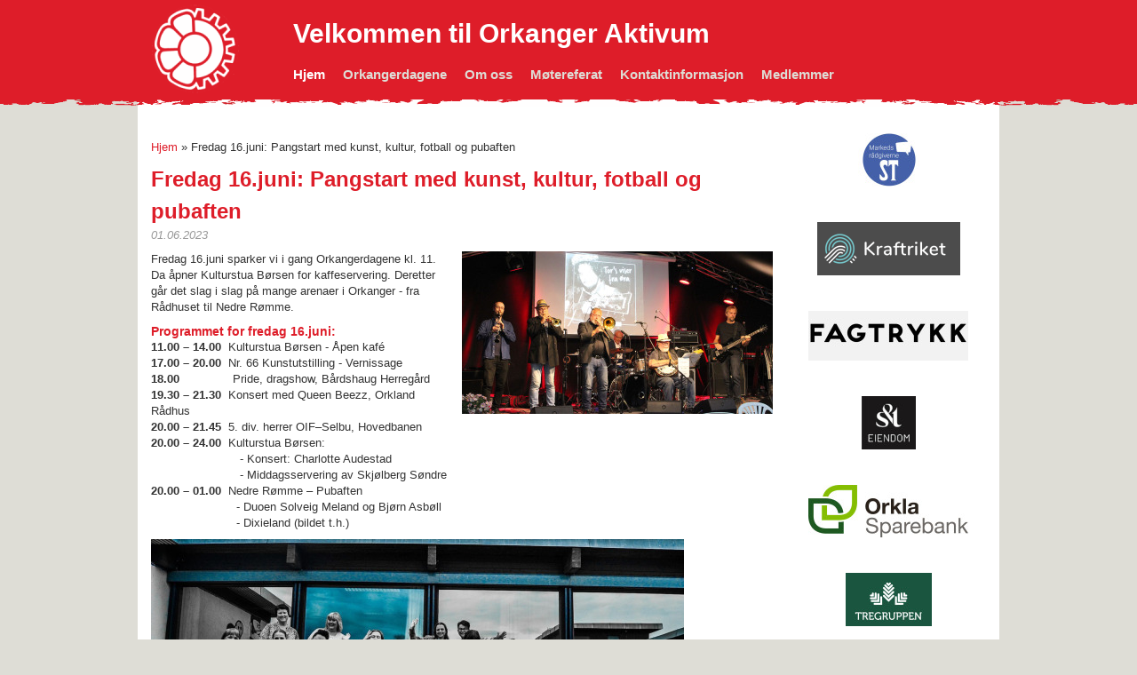

--- FILE ---
content_type: text/html; charset=utf-8
request_url: https://www.orkanger-aktivum.no/home/fredag-16-juni-panagtart-med-kunst-kultur-fotball-og-pubaften/
body_size: 2118
content:
<!DOCTYPE html>
<html lang="nb-NO">
    <head>
        <base href="https://www.orkanger-aktivum.no/"><!--[if lte IE 6]></base><![endif]-->
        <meta name="generator" content="SilverStripe - http://silverstripe.org" />
<meta http-equiv="Content-type" content="text/html; charset=utf-8" />

        <title>Velkommen til Orkanger Aktivum - Fredag 16.juni: Pangstart med kunst, kultur, fotball og pubaften</title>
    <link rel="stylesheet" type="text/css" href="/themes/silverstrap/combinedfiles/combined.css?m=1462263452" />
</head>
    <body>
        <div id="doc">
            <div id="header" class="container">
                <div class="row">
                    <div class="span2">
                        <a id="logo" href="https://www.orkanger-aktivum.no/">
                            
                            <img src="/assets/Uploads/logo.png" alt="logo" />
                            
                        </a>
                    </div>
                    <div class="span10">
                        <h1><a href="https://www.orkanger-aktivum.no/">Velkommen til Orkanger Aktivum</a></h1>
                        <div id="menu">
                            <ul>
                                
                                <li class="section first">
                                    <a href="/" class="section first">Hjem</a>
                                </li>
                                
                                <li class="link ">
                                    <a href="/program/" class="link ">Orkangerdagene</a>
                                </li>
                                
                                <li class="link ">
                                    <a href="/om-oss/" class="link ">Om oss</a>
                                </li>
                                
                                <li class="link ">
                                    <a href="/motereferat/" class="link ">Møtereferat</a>
                                </li>
                                
                                <li class="link ">
                                    <a href="/kontaktinformasjon/" class="link ">Kontaktinformasjon</a>
                                </li>
                                
                                <li class="link last">
                                    <a href="/medlemmer/" class="link last">Medlemmer</a>
                                </li>
                                
                            </ul>
                        </div>
                    </div>
                </div>
            </div>
            <div id="main" class="container">
                <div class="row">
                    <div class="span9">
                        <p>&nbsp;</p>
                        
<p>

	<a href="/" class="breadcrumb-1">Hjem</a> &raquo; Fredag 16.juni: Pangstart med kunst, kultur, fotball og pubaften

</p>

<div class="typography">
    <h2>Fredag 16.juni: Pangstart med kunst, kultur, fotball og pubaften</h2>    
    
    <p class="muted"><em>01.06.2023</em></p>
    
    
        
            <a href="/assets/Artikler/_resampled/FitWyI4MDAiLCI4MDAiXQ/2-Nedre-Dixieland-nett.jpg" class="fancy">
                <img class="right" src="/assets/Artikler/_resampled/ScaleWidthWzM1MF0/2-Nedre-Dixieland-nett.jpg" />
            </a>
        
    
    
    <p>Fredag 16.juni sparker vi i gang Orkangerdagene kl. 11. Da åpner Kulturstua Børsen for kaffeservering. Deretter går det slag i slag på mange arenaer i Orkanger - fra Rådhuset til Nedre Rømme.</p><h4>Programmet for fredag 16.juni:</h4><p><strong>11.00 – 14.00</strong>  Kulturstua Børsen - Åpen kafé<br><strong>17.00 – 20.00</strong>  Nr. 66 Kunstutstilling - Vernissage <br><strong>18.00</strong>               Pride, dragshow, Bårdshaug Herregård<br><strong>19.30 – 21.30</strong>  Konsert med Queen Beezz, Orkland Rådhus<br><strong>20.00 – 21.45</strong>  5. div. herrer OIF–Selbu, Hovedbanen<br><strong>20.00 – 24.00</strong>  Kulturstua Børsen:<br>                         - Konsert: Charlotte Audestad<br>                         - Middagsservering av Skjølberg Søndre<br><strong>20.00 – 01.00</strong>  Nedre Rømme – Pubaften<br>                        - Duoen Solveig Meland og Bjørn Asbøll<br>                        - Dixieland (bildet t.h.)</p><div class="captionImage leftAlone" style="width: 600px;"><img class="leftAlone" title="" src="assets/Uploads/_resampled/ResizedImageWzYwMCwzMzVd/Queen-Beezz.jpeg" alt="Queen Beezz" width="600" height="335">
<p class="caption leftAlone">Koret Queen Beezz har konert fredag 16.juni kl. 19.30 i Orkdal Rådhus.</p>
</div><div class="captionImage leftAlone" style="width: 600px;"><img class="leftAlone" title="" src="assets/Uploads/_resampled/ResizedImageWzYwMCw0NTBd/Nr66-Orkdal-Kunstforening.JPEG" alt="Nr66 Orkdal Kunstforening" width="600" height="450">
<p class="caption leftAlone">Nr 66 - Orkdal Kunstforenings utstillingslokale i Orkanger sentrum. Utstillinga har åpent hver dag under Orkangerdagene 16.-25.juni.</p>
</div><div class="captionImage leftAlone" style="width: 600px;"><img class="leftAlone" title="" src="assets/Uploads/_resampled/ResizedImageWzYwMCw0NTBd/Kulturstua-Borsen-Ole-Tolstad-utstilling.jpg" alt="Kulturstua Borsen Ole Tolstad utstilling" width="600" height="450">
<p class="caption leftAlone">Kulturstua Børsen har kafe på formiddagen fredag 16.juni, og middagsservering med produkter fra Skjølberg Søndre på kvelden - inkludert konsert med Charlotte Audestad. Kulturstua Børsen har mange arrangement under Orkangerdagene - følg med på Børsens FB-side.</p>
</div>        
    
</div>




                    </div>
                    <div class="span3">
                        <div id="ads">
                            
                            <a href="https://midt.polarismedia.no/st/" title="ST_Markedsrådgiverne" target="_blank"><img src="/assets/Annonser/_resampled/FitWyIxODAiLCI2MCJd/ST-Markedsrdgiverne-trykk-ST-2.jpg" alt="ST Markedsrdgiverne trykk ST 2" /></a>
                            
                            <a href="https://www.kraftriket.no/" title="Kraftriket" target="_blank"><img src="/assets/Annonser/_resampled/FitWyIxODAiLCI2MCJd/kraftriket.png" alt="kraftriket" /></a>
                            
                            <a href="http://www.fagtrykk.no/" title="Orkla Grafiske" target="_blank"><img src="/assets/Annonser/_resampled/FitWyIxODAiLCI2MCJd/Fagtrykk-logo.jpg" alt="Fagtrykk logo" /></a>
                            
                            <a href="" title="S&amp;T Eiendom" target="_blank"><img src="/assets/Annonser/_resampled/FitWyIxODAiLCI2MCJd/ST-Eiendom.jpg" alt="ST Eiendom" /></a>
                            
                            <a href="http://www.orklasparebank.no" title="Orkdal Sparebank" target="_blank"><img src="/assets/Annonser/_resampled/FitWyIxODAiLCI2MCJd/OrklaSparebank-mini.jpg" alt="OrklaSparebank mini" /></a>
                            
                            <a href="https://tregruppen.no/" title="Tregruppen" target="_blank"><img src="/assets/Annonser/_resampled/FitWyIxODAiLCI2MCJd/Tregruppen.jpg" alt="Tregruppen" /></a>
                            
                            <a href="https://amfi.no/kjopesentre/amfi-oti/" title="Amfi OTI" target="_blank"><img src="/assets/Annonser/_resampled/FitWyIxODAiLCI2MCJd/amfi-oti.jpg" alt="amfi oti" /></a>
                            
                            <a href="http://www.orklandenergi.no/" title="Orkland Energi" target="_blank"><img src="/assets/Annonser/_resampled/FitWyIxODAiLCI2MCJd/orkland-energi-liggende-logo-nett.png" alt="orkland energi liggende logo nett" /></a>
                            
                            <a href="http://www.amfi.no/kjopesentre/amfi-orkanger/" title="Amfi Orkanger" target="_blank"><img src="/assets/Annonser/_resampled/FitWyIxODAiLCI2MCJd/amfi-orkanger.jpg" alt="amfi orkanger" /></a>
                            
                            <a href="http://www.orkdal.kommune.no/" title="Orkdal Kommune" target="_blank"><img src="/assets/Annonser/_resampled/FitWyIxODAiLCI2MCJd/Orkland-kommune3.jpg" alt="Orkland kommune3" /></a>
                            
                            <a href="http://www.baardshaug.no/" title="Bårdshaug Herregård" target="_blank"><img src="/assets/Annonser/_resampled/FitWyIxODAiLCI2MCJd/Bardshagu-Herregard-mini.jpg" alt="Bardshagu Herregard mini" /></a>
                            
                            <a href="http://www.avisa-st.no/" title="Sør-Trøndelag" target="_blank"></a>
                            
                            <a href="http://www.orkdalenergi.no/" title="Orkdal Energi" target="_blank"></a>
                            
                        </div>
                    </div>
                </div>
            </div>
        </div>
        
    <script type="text/javascript" src="/themes/silverstrap/combinedfiles/combined.js?m=1462263452"></script></body>
</html>

--- FILE ---
content_type: text/css
request_url: https://www.orkanger-aktivum.no/themes/silverstrap/combinedfiles/combined.css?m=1462263452
body_size: 16018
content:
/****** FILE: themes/silverstrap/css/layout.css *****/
article, aside, details, figcaption, figure, footer, header, hgroup, nav, section { display:block; }
audio, canvas, video {
  display:inline-block;
  *display:inline;
  *zoom:1;
}
audio:not([controls]) { display:none; }
html {
  font-size:100%;
  -webkit-text-size-adjust:100%;
  -ms-text-size-adjust:100%;
}
a:focus {
  outline:thin dotted #333333;
  outline:5px auto -webkit-focus-ring-color;
  outline-offset:-2px;
}
a:hover, a:active { outline:0; }
sub, sup {
  position:relative;
  font-size:75%;
  line-height:0;
  vertical-align:baseline;
}
sup { top:-0.5em; }
sub { bottom:-0.25em; }
img {
  max-width:100%;
  vertical-align:middle;
  border:0;
  -ms-interpolation-mode:bicubic;
}
button, input, select, textarea {
  margin:0;
  font-size:100%;
  vertical-align:middle;
}
button, input {
  *overflow:visible;
  line-height:normal;
}
button::-moz-focus-inner, input::-moz-focus-inner {
  padding:0;
  border:0;
}
button, input[type="button"], input[type="reset"], input[type="submit"] {
  cursor:pointer;
  -webkit-appearance:button;
}
input[type="search"] {
  -webkit-box-sizing:content-box;
  -moz-box-sizing:content-box;
  box-sizing:content-box;
  -webkit-appearance:textfield;
}
input[type="search"]::-webkit-search-decoration, input[type="search"]::-webkit-search-cancel-button { -webkit-appearance:none; }
textarea {
  overflow:auto;
  vertical-align:top;
}
.clearfix { *zoom:1; }
.clearfix:before, .clearfix:after {
  display:table;
  content:"";
}
.clearfix:after { clear:both; }
.hide-text {
  font:0 / 0 a;
  color:transparent;
  text-shadow:none;
  background-color:transparent;
  border:0;
}
.input-block-level {
  display:block;
  width:100%;
  min-height:28px;
  -webkit-box-sizing:border-box;
  -moz-box-sizing:border-box;
  -ms-box-sizing:border-box;
  box-sizing:border-box;
}
body {
  margin:0;
  font-family:"Helvetica Neue", Helvetica, Arial, sans-serif;
  font-size:13px;
  line-height:18px;
  color:#333333;
  background-color:#ffffff;
}
a {
  color:#de1d29;
  text-decoration:none;
}
a:hover {
  color:#9a141d;
  text-decoration:underline;
}
.row {
  margin-left:-20px;
  *zoom:1;
}
.row:before, .row:after {
  display:table;
  content:"";
}
.row:after { clear:both; }
[class*="span"] {
  float:left;
  margin-left:20px;
}
.container, .navbar-fixed-top .container, .navbar-fixed-bottom .container { width:940px; }
.span12 { width:940px; }
.span11 { width:860px; }
.span10 { width:780px; }
.span9 { width:700px; }
.span8 { width:620px; }
.span7 { width:540px; }
.span6 { width:460px; }
.span5 { width:380px; }
.span4 { width:300px; }
.span3 { width:220px; }
.span2 { width:140px; }
.span1 { width:60px; }
.offset12 { margin-left:980px; }
.offset11 { margin-left:900px; }
.offset10 { margin-left:820px; }
.offset9 { margin-left:740px; }
.offset8 { margin-left:660px; }
.offset7 { margin-left:580px; }
.offset6 { margin-left:500px; }
.offset5 { margin-left:420px; }
.offset4 { margin-left:340px; }
.offset3 { margin-left:260px; }
.offset2 { margin-left:180px; }
.offset1 { margin-left:100px; }
.row-fluid {
  width:100%;
  *zoom:1;
}
.row-fluid:before, .row-fluid:after {
  display:table;
  content:"";
}
.row-fluid:after { clear:both; }
.row-fluid [class*="span"] {
  float:left;
  margin-left:2.127659574%;
  *margin-left:2.0744680846383%;
  display:block;
  width:100%;
  min-height:28px;
  -webkit-box-sizing:border-box;
  -moz-box-sizing:border-box;
  -ms-box-sizing:border-box;
  box-sizing:border-box;
}
.row-fluid [class*="span"]:first-child { margin-left:0; }
.row-fluid .span12 {
  width:99.99999999%;
  *width:99.946808500638%;
}
.row-fluid .span11 {
  width:91.489361693%;
  *width:91.436170203638%;
}
.row-fluid .span10 {
  width:82.978723396%;
  *width:82.925531906638%;
}
.row-fluid .span9 {
  width:74.468085099%;
  *width:74.414893609638%;
}
.row-fluid .span8 {
  width:65.957446802%;
  *width:65.904255312638%;
}
.row-fluid .span7 {
  width:57.446808505%;
  *width:57.393617015638%;
}
.row-fluid .span6 {
  width:48.936170208%;
  *width:48.882978718638%;
}
.row-fluid .span5 {
  width:40.425531911%;
  *width:40.372340421638%;
}
.row-fluid .span4 {
  width:31.914893614%;
  *width:31.861702124638%;
}
.row-fluid .span3 {
  width:23.404255317%;
  *width:23.351063827638%;
}
.row-fluid .span2 {
  width:14.89361702%;
  *width:14.840425530638%;
}
.row-fluid .span1 {
  width:6.382978723%;
  *width:6.3297872336383%;
}
.container {
  margin-right:auto;
  margin-left:auto;
  *zoom:1;
}
.container:before, .container:after {
  display:table;
  content:"";
}
.container:after { clear:both; }
.container-fluid {
  padding-right:20px;
  padding-left:20px;
  *zoom:1;
}
.container-fluid:before, .container-fluid:after {
  display:table;
  content:"";
}
.container-fluid:after { clear:both; }
p {
  margin:0 0 9px;
  font-family:"Helvetica Neue", Helvetica, Arial, sans-serif;
  font-size:13px;
  line-height:18px;
}
p small {
  font-size:11px;
  color:#999999;
}
.lead {
  margin-bottom:18px;
  font-size:20px;
  font-weight:200;
  line-height:27px;
}
h1, h2, h3, h4, h5, h6 {
  margin:0;
  font-family:inherit;
  font-weight:bold;
  color:#de1d29;
  text-rendering:optimizelegibility;
}
h1 small, h2 small, h3 small, h4 small, h5 small, h6 small {
  font-weight:normal;
  color:#999999;
}
h1 {
  font-size:30px;
  line-height:36px;
}
h1 small { font-size:18px; }
h2 {
  font-size:24px;
  line-height:36px;
}
h2 small { font-size:18px; }
h3 {
  font-size:18px;
  line-height:27px;
}
h3 small { font-size:14px; }
h4, h5, h6 { line-height:18px; }
h4 { font-size:14px; }
h4 small { font-size:12px; }
h5 { font-size:12px; }
h6 {
  font-size:11px;
  color:#999999;
  text-transform:uppercase;
}
.page-header {
  padding-bottom:17px;
  margin:18px 0;
  border-bottom:1px solid #eeeeee;
}
.page-header h1 { line-height:1; }
ul, ol {
  padding:0;
  margin:0 0 9px 25px;
}
ul ul, ul ol, ol ol, ol ul { margin-bottom:0; }
ul { list-style:disc; }
ol { list-style:decimal; }
li { line-height:18px; }
ul.unstyled, ol.unstyled {
  margin-left:0;
  list-style:none;
}
dl { margin-bottom:18px; }
dt, dd { line-height:18px; }
dt {
  font-weight:bold;
  line-height:17px;
}
dd { margin-left:9px; }
.dl-horizontal dt {
  float:left;
  width:120px;
  clear:left;
  text-align:right;
  overflow:hidden;
  text-overflow:ellipsis;
  white-space:nowrap;
}
.dl-horizontal dd { margin-left:130px; }
hr {
  margin:18px 0;
  border:0;
  border-top:1px solid #eeeeee;
  border-bottom:1px solid #ffffff;
}
strong { font-weight:bold; }
em { font-style:italic; }
.muted { color:#999999; }
abbr[title] {
  cursor:help;
  border-bottom:1px dotted #dddddd;
}
abbr.initialism {
  font-size:90%;
  text-transform:uppercase;
}
blockquote {
  padding:0 0 0 15px;
  margin:0 0 18px;
  border-left:5px solid #eeeeee;
}
blockquote p {
  margin-bottom:0;
  font-size:16px;
  font-weight:300;
  line-height:22.5px;
}
blockquote small {
  display:block;
  line-height:18px;
  color:#999999;
}
blockquote small:before { content:'\2014 \00A0'; }
blockquote.pull-right {
  float:right;
  padding-right:15px;
  padding-left:0;
  border-right:5px solid #eeeeee;
  border-left:0;
}
blockquote.pull-right p, blockquote.pull-right small { text-align:right; }
q:before, q:after, blockquote:before, blockquote:after { content:""; }
address {
  display:block;
  margin-bottom:18px;
  font-style:normal;
  line-height:18px;
}
small { font-size:100%; }
cite { font-style:normal; }
code, pre {
  padding:0 3px 2px;
  font-size:12px;
  color:#333333;
  font-family:Menlo, Monaco, Consolas, "Courier New", monospace;
  -webkit-border-radius:3px;
  -moz-border-radius:3px;
  border-radius:3px;
}
code {
  padding:2px 4px;
  color:#dd1144;
  background-color:#f7f7f9;
  border:1px solid #e1e1e8;
}
pre {
  display:block;
  padding:8.5px;
  margin:0 0 9px;
  font-size:12.025px;
  line-height:18px;
  word-break:break-all;
  word-wrap:break-word;
  white-space:pre;
  white-space:pre-wrap;
  background-color:#f5f5f5;
  border:1px solid #cccccc;
  border:1px solid rgba(0,0,0,0.15);
  -webkit-border-radius:4px;
  -moz-border-radius:4px;
  border-radius:4px;
}
pre.prettyprint { margin-bottom:18px; }
pre code {
  padding:0;
  color:inherit;
  background-color:transparent;
  border:0;
}
.pre-scrollable {
  max-height:340px;
  overflow-y:scroll;
}
form { margin:0 0 18px; }
fieldset {
  padding:0;
  margin:0;
  border:0;
}
legend {
  display:block;
  width:100%;
  padding:0;
  margin-bottom:27px;
  font-size:19.5px;
  line-height:36px;
  color:#333333;
  border:0;
  border-bottom:1px solid #eeeeee;
}
legend small {
  font-size:13.5px;
  color:#999999;
}
label, input, button, select, textarea {
  font-size:13px;
  font-weight:normal;
  line-height:18px;
}
input, button, select, textarea { font-family:"Helvetica Neue", Helvetica, Arial, sans-serif; }
label {
  display:block;
  margin-bottom:5px;
  color:#333333;
}
input, textarea, select, .uneditable-input {
  display:inline-block;
  width:210px;
  height:18px;
  padding:4px;
  margin-bottom:9px;
  font-size:13px;
  line-height:18px;
  color:#555555;
  background-color:#ffffff;
  border:1px solid #cccccc;
  -webkit-border-radius:3px;
  -moz-border-radius:3px;
  border-radius:3px;
}
.uneditable-textarea {
  width:auto;
  height:auto;
}
label input, label textarea, label select { display:block; }
input[type="image"], input[type="checkbox"], input[type="radio"] {
  width:auto;
  height:auto;
  padding:0;
  margin:3px 0;
  *margin-top:0;
  line-height:normal;
  cursor:pointer;
  background-color:transparent;
  border:0 \9;
  -webkit-border-radius:0;
  -moz-border-radius:0;
  border-radius:0;
}
input[type="image"] { border:0; }
input[type="file"] {
  width:auto;
  padding:initial;
  line-height:initial;
  background-color:#ffffff;
  background-color:initial;
  border:initial;
  -webkit-box-shadow:none;
  -moz-box-shadow:none;
  box-shadow:none;
}
input[type="button"], input[type="reset"], input[type="submit"] {
  width:auto;
  height:auto;
}
select, input[type="file"] {
  height:28px;
  *margin-top:4px;
  line-height:28px;
}
input[type="file"] { line-height:18px \9; }
select {
  width:220px;
  background-color:#ffffff;
}
select[multiple], select[size] { height:auto; }
input[type="image"] {
  -webkit-box-shadow:none;
  -moz-box-shadow:none;
  box-shadow:none;
}
textarea { height:auto; }
input[type="hidden"] { display:none; }
.radio, .checkbox {
  min-height:18px;
  padding-left:18px;
}
.radio input[type="radio"], .checkbox input[type="checkbox"] {
  float:left;
  margin-left:-18px;
}
.controls > .radio:first-child, .controls > .checkbox:first-child { padding-top:5px; }
.radio.inline, .checkbox.inline {
  display:inline-block;
  padding-top:5px;
  margin-bottom:0;
  vertical-align:middle;
}
.radio.inline + .radio.inline, .checkbox.inline + .checkbox.inline { margin-left:10px; }
input, textarea {
  -webkit-box-shadow:inset 0 1px 1px rgba(0,0,0,0.075);
  -moz-box-shadow:inset 0 1px 1px rgba(0,0,0,0.075);
  box-shadow:inset 0 1px 1px rgba(0,0,0,0.075);
  -webkit-transition:border linear .2s, box-shadow linear .2s;
  -moz-transition:border linear .2s, box-shadow linear .2s;
  -ms-transition:border linear .2s, box-shadow linear .2s;
  -o-transition:border linear .2s, box-shadow linear .2s;
  transition:border linear .2s, box-shadow linear .2s;
}
input:focus, textarea:focus {
  border-color:rgba(82,168,236,0.8);
  outline:0;
  outline:thin dotted \9;
  -webkit-box-shadow:inset 0 1px 1px rgba(0,0,0,.075), 0 0 8px rgba(82,168,236,.6);
  -moz-box-shadow:inset 0 1px 1px rgba(0,0,0,.075), 0 0 8px rgba(82,168,236,.6);
  box-shadow:inset 0 1px 1px rgba(0,0,0,.075), 0 0 8px rgba(82,168,236,.6);
}
input[type="file"]:focus, input[type="radio"]:focus, input[type="checkbox"]:focus, select:focus {
  outline:thin dotted #333333;
  outline:5px auto -webkit-focus-ring-color;
  outline-offset:-2px;
  -webkit-box-shadow:none;
  -moz-box-shadow:none;
  box-shadow:none;
}
.input-mini { width:60px; }
.input-small { width:90px; }
.input-medium { width:150px; }
.input-large { width:210px; }
.input-xlarge { width:270px; }
.input-xxlarge { width:530px; }
input[class*="span"], select[class*="span"], textarea[class*="span"], .uneditable-input[class*="span"], .row-fluid input[class*="span"], .row-fluid select[class*="span"], .row-fluid textarea[class*="span"], .row-fluid .uneditable-input[class*="span"] {
  float:none;
  margin-left:0;
}
input, textarea, .uneditable-input { margin-left:0; }
input.span12, textarea.span12, .uneditable-input.span12 { width:930px; }
input.span11, textarea.span11, .uneditable-input.span11 { width:850px; }
input.span10, textarea.span10, .uneditable-input.span10 { width:770px; }
input.span9, textarea.span9, .uneditable-input.span9 { width:690px; }
input.span8, textarea.span8, .uneditable-input.span8 { width:610px; }
input.span7, textarea.span7, .uneditable-input.span7 { width:530px; }
input.span6, textarea.span6, .uneditable-input.span6 { width:450px; }
input.span5, textarea.span5, .uneditable-input.span5 { width:370px; }
input.span4, textarea.span4, .uneditable-input.span4 { width:290px; }
input.span3, textarea.span3, .uneditable-input.span3 { width:210px; }
input.span2, textarea.span2, .uneditable-input.span2 { width:130px; }
input.span1, textarea.span1, .uneditable-input.span1 { width:50px; }
input[disabled], select[disabled], textarea[disabled], input[readonly], select[readonly], textarea[readonly] {
  cursor:not-allowed;
  background-color:#eeeeee;
  border-color:#dddddd;
}
input[type="radio"][disabled], input[type="checkbox"][disabled], input[type="radio"][readonly], input[type="checkbox"][readonly] { background-color:transparent; }
.control-group.warning > label, .control-group.warning .help-block, .control-group.warning .help-inline { color:#c09853; }
.control-group.warning input, .control-group.warning select, .control-group.warning textarea {
  color:#c09853;
  border-color:#c09853;
}
.control-group.warning input:focus, .control-group.warning select:focus, .control-group.warning textarea:focus {
  border-color:#a47e3c;
  -webkit-box-shadow:0 0 6px #dbc59e;
  -moz-box-shadow:0 0 6px #dbc59e;
  box-shadow:0 0 6px #dbc59e;
}
.control-group.warning .input-prepend .add-on, .control-group.warning .input-append .add-on {
  color:#c09853;
  background-color:#fcf8e3;
  border-color:#c09853;
}
.control-group.error > label, .control-group.error .help-block, .control-group.error .help-inline { color:#b94a48; }
.control-group.error input, .control-group.error select, .control-group.error textarea {
  color:#b94a48;
  border-color:#b94a48;
}
.control-group.error input:focus, .control-group.error select:focus, .control-group.error textarea:focus {
  border-color:#953b39;
  -webkit-box-shadow:0 0 6px #d59392;
  -moz-box-shadow:0 0 6px #d59392;
  box-shadow:0 0 6px #d59392;
}
.control-group.error .input-prepend .add-on, .control-group.error .input-append .add-on {
  color:#b94a48;
  background-color:#f2dede;
  border-color:#b94a48;
}
.control-group.success > label, .control-group.success .help-block, .control-group.success .help-inline { color:#468847; }
.control-group.success input, .control-group.success select, .control-group.success textarea {
  color:#468847;
  border-color:#468847;
}
.control-group.success input:focus, .control-group.success select:focus, .control-group.success textarea:focus {
  border-color:#356635;
  -webkit-box-shadow:0 0 6px #7aba7b;
  -moz-box-shadow:0 0 6px #7aba7b;
  box-shadow:0 0 6px #7aba7b;
}
.control-group.success .input-prepend .add-on, .control-group.success .input-append .add-on {
  color:#468847;
  background-color:#dff0d8;
  border-color:#468847;
}
input:focus:required:invalid, textarea:focus:required:invalid, select:focus:required:invalid {
  color:#b94a48;
  border-color:#ee5f5b;
}
input:focus:required:invalid:focus, textarea:focus:required:invalid:focus, select:focus:required:invalid:focus {
  border-color:#e9322d;
  -webkit-box-shadow:0 0 6px #f8b9b7;
  -moz-box-shadow:0 0 6px #f8b9b7;
  box-shadow:0 0 6px #f8b9b7;
}
.form-actions {
  padding:17px 20px 18px;
  margin-top:18px;
  margin-bottom:18px;
  background-color:#f5f5f5;
  border-top:1px solid #dddddd;
  *zoom:1;
}
.form-actions:before, .form-actions:after {
  display:table;
  content:"";
}
.form-actions:after { clear:both; }
.uneditable-input {
  overflow:hidden;
  white-space:nowrap;
  cursor:not-allowed;
  background-color:#ffffff;
  border-color:#eeeeee;
  -webkit-box-shadow:inset 0 1px 2px rgba(0,0,0,0.025);
  -moz-box-shadow:inset 0 1px 2px rgba(0,0,0,0.025);
  box-shadow:inset 0 1px 2px rgba(0,0,0,0.025);
}
:-moz-placeholder { color:#999999; }
::-webkit-input-placeholder { color:#999999; }
.help-block, .help-inline { color:#555555; }
.help-block {
  display:block;
  margin-bottom:9px;
}
.help-inline {
  display:inline-block;
  vertical-align:middle;
  padding-left:5px;
  *display:inline;
  *zoom:1;
}
.input-prepend, .input-append { margin-bottom:5px; }
.input-prepend input, .input-prepend select, .input-prepend .uneditable-input, .input-append input, .input-append select, .input-append .uneditable-input {
  position:relative;
  margin-bottom:0;
  *margin-left:0;
  vertical-align:middle;
  -webkit-border-radius:0 3px 3px 0;
  -moz-border-radius:0 3px 3px 0;
  border-radius:0 3px 3px 0;
}
.input-prepend input:focus, .input-prepend select:focus, .input-prepend .uneditable-input:focus, .input-append input:focus, .input-append select:focus, .input-append .uneditable-input:focus { z-index:2; }
.input-prepend .uneditable-input, .input-append .uneditable-input { border-left-color:#cccccc; }
.input-prepend .add-on, .input-append .add-on {
  display:inline-block;
  width:auto;
  height:18px;
  min-width:16px;
  padding:4px 5px;
  font-weight:normal;
  line-height:18px;
  text-align:center;
  text-shadow:0 1px 0 #ffffff;
  vertical-align:middle;
  background-color:#eeeeee;
  border:1px solid #cccccc;
}
.input-prepend .add-on, .input-prepend .btn, .input-append .add-on, .input-append .btn {
  margin-left:-1px;
  -webkit-border-radius:0;
  -moz-border-radius:0;
  border-radius:0;
}
.input-prepend .active, .input-append .active {
  background-color:#a9dba9;
  border-color:#46a546;
}
.input-prepend .add-on, .input-prepend .btn { margin-right:-1px; }
.input-prepend .add-on:first-child, .input-prepend .btn:first-child {
  -webkit-border-radius:3px 0 0 3px;
  -moz-border-radius:3px 0 0 3px;
  border-radius:3px 0 0 3px;
}
.input-append input, .input-append select, .input-append .uneditable-input {
  -webkit-border-radius:3px 0 0 3px;
  -moz-border-radius:3px 0 0 3px;
  border-radius:3px 0 0 3px;
}
.input-append .uneditable-input {
  border-right-color:#cccccc;
  border-left-color:#eeeeee;
}
.input-append .add-on:last-child, .input-append .btn:last-child {
  -webkit-border-radius:0 3px 3px 0;
  -moz-border-radius:0 3px 3px 0;
  border-radius:0 3px 3px 0;
}
.input-prepend.input-append input, .input-prepend.input-append select, .input-prepend.input-append .uneditable-input {
  -webkit-border-radius:0;
  -moz-border-radius:0;
  border-radius:0;
}
.input-prepend.input-append .add-on:first-child, .input-prepend.input-append .btn:first-child {
  margin-right:-1px;
  -webkit-border-radius:3px 0 0 3px;
  -moz-border-radius:3px 0 0 3px;
  border-radius:3px 0 0 3px;
}
.input-prepend.input-append .add-on:last-child, .input-prepend.input-append .btn:last-child {
  margin-left:-1px;
  -webkit-border-radius:0 3px 3px 0;
  -moz-border-radius:0 3px 3px 0;
  border-radius:0 3px 3px 0;
}
.search-query {
  padding-right:14px;
  padding-right:4px \9;
  padding-left:14px;
  padding-left:4px \9;
  margin-bottom:0;
  -webkit-border-radius:14px;
  -moz-border-radius:14px;
  border-radius:14px;
}
.form-search input, .form-search textarea, .form-search select, .form-search .help-inline, .form-search .uneditable-input, .form-search .input-prepend, .form-search .input-append, .form-inline input, .form-inline textarea, .form-inline select, .form-inline .help-inline, .form-inline .uneditable-input, .form-inline .input-prepend, .form-inline .input-append, .form-horizontal input, .form-horizontal textarea, .form-horizontal select, .form-horizontal .help-inline, .form-horizontal .uneditable-input, .form-horizontal .input-prepend, .form-horizontal .input-append {
  display:inline-block;
  margin-bottom:0;
  *display:inline;
  *zoom:1;
}
.form-search .hide, .form-inline .hide, .form-horizontal .hide { display:none; }
.form-search label, .form-inline label { display:inline-block; }
.form-search .input-append, .form-inline .input-append, .form-search .input-prepend, .form-inline .input-prepend { margin-bottom:0; }
.form-search .radio, .form-search .checkbox, .form-inline .radio, .form-inline .checkbox {
  padding-left:0;
  margin-bottom:0;
  vertical-align:middle;
}
.form-search .radio input[type="radio"], .form-search .checkbox input[type="checkbox"], .form-inline .radio input[type="radio"], .form-inline .checkbox input[type="checkbox"] {
  float:left;
  margin-right:3px;
  margin-left:0;
}
.control-group { margin-bottom:9px; }
legend + .control-group {
  margin-top:18px;
  -webkit-margin-top-collapse:separate;
}
.form-horizontal .control-group {
  margin-bottom:18px;
  *zoom:1;
}
.form-horizontal .control-group:before, .form-horizontal .control-group:after {
  display:table;
  content:"";
}
.form-horizontal .control-group:after { clear:both; }
.form-horizontal .control-label {
  float:left;
  width:140px;
  padding-top:5px;
  text-align:right;
}
.form-horizontal .controls {
  *display:inline-block;
  *padding-left:20px;
  margin-left:160px;
  *margin-left:0;
}
.form-horizontal .controls:first-child { *padding-left:160px; }
.form-horizontal .help-block {
  margin-top:9px;
  margin-bottom:0;
}
.form-horizontal .form-actions { padding-left:160px; }
table {
  max-width:100%;
  background-color:transparent;
  border-collapse:collapse;
  border-spacing:0;
}
.table {
  width:100%;
  margin-bottom:18px;
}
.table th, .table td {
  padding:8px;
  line-height:18px;
  text-align:left;
  vertical-align:top;
  border-top:1px solid #dddddd;
}
.table th { font-weight:bold; }
.table thead th { vertical-align:bottom; }
.table caption + thead tr:first-child th, .table caption + thead tr:first-child td, .table colgroup + thead tr:first-child th, .table colgroup + thead tr:first-child td, .table thead:first-child tr:first-child th, .table thead:first-child tr:first-child td { border-top:0; }
.table tbody + tbody { border-top:2px solid #dddddd; }
.table-condensed th, .table-condensed td { padding:4px 5px; }
.table-bordered {
  border:1px solid #dddddd;
  border-collapse:separate;
  *border-collapse:collapsed;
  border-left:0;
  -webkit-border-radius:4px;
  -moz-border-radius:4px;
  border-radius:4px;
}
.table-bordered th, .table-bordered td { border-left:1px solid #dddddd; }
.table-bordered caption + thead tr:first-child th, .table-bordered caption + tbody tr:first-child th, .table-bordered caption + tbody tr:first-child td, .table-bordered colgroup + thead tr:first-child th, .table-bordered colgroup + tbody tr:first-child th, .table-bordered colgroup + tbody tr:first-child td, .table-bordered thead:first-child tr:first-child th, .table-bordered tbody:first-child tr:first-child th, .table-bordered tbody:first-child tr:first-child td { border-top:0; }
.table-bordered thead:first-child tr:first-child th:first-child, .table-bordered tbody:first-child tr:first-child td:first-child {
  -webkit-border-top-left-radius:4px;
  border-top-left-radius:4px;
  -moz-border-radius-topleft:4px;
}
.table-bordered thead:first-child tr:first-child th:last-child, .table-bordered tbody:first-child tr:first-child td:last-child {
  -webkit-border-top-right-radius:4px;
  border-top-right-radius:4px;
  -moz-border-radius-topright:4px;
}
.table-bordered thead:last-child tr:last-child th:first-child, .table-bordered tbody:last-child tr:last-child td:first-child {
  -webkit-border-bottom-left-radius:4px;
  border-bottom-left-radius:4px;
  -moz-border-radius-bottomleft:4px;
  -webkit-border-radius:0 0 0 4px;
  -moz-border-radius:0 0 0 4px;
  border-radius:0 0 0 4px;
}
.table-bordered thead:last-child tr:last-child th:last-child, .table-bordered tbody:last-child tr:last-child td:last-child {
  -webkit-border-bottom-right-radius:4px;
  border-bottom-right-radius:4px;
  -moz-border-radius-bottomright:4px;
}
.table-striped tbody tr:nth-child(odd) td, .table-striped tbody tr:nth-child(odd) th { background-color:#f9f9f9; }
.table tbody tr:hover td, .table tbody tr:hover th { background-color:#f5f5f5; }
table .span1 {
  float:none;
  width:44px;
  margin-left:0;
}
table .span2 {
  float:none;
  width:124px;
  margin-left:0;
}
table .span3 {
  float:none;
  width:204px;
  margin-left:0;
}
table .span4 {
  float:none;
  width:284px;
  margin-left:0;
}
table .span5 {
  float:none;
  width:364px;
  margin-left:0;
}
table .span6 {
  float:none;
  width:444px;
  margin-left:0;
}
table .span7 {
  float:none;
  width:524px;
  margin-left:0;
}
table .span8 {
  float:none;
  width:604px;
  margin-left:0;
}
table .span9 {
  float:none;
  width:684px;
  margin-left:0;
}
table .span10 {
  float:none;
  width:764px;
  margin-left:0;
}
table .span11 {
  float:none;
  width:844px;
  margin-left:0;
}
table .span12 {
  float:none;
  width:924px;
  margin-left:0;
}
table .span13 {
  float:none;
  width:1004px;
  margin-left:0;
}
table .span14 {
  float:none;
  width:1084px;
  margin-left:0;
}
table .span15 {
  float:none;
  width:1164px;
  margin-left:0;
}
table .span16 {
  float:none;
  width:1244px;
  margin-left:0;
}
table .span17 {
  float:none;
  width:1324px;
  margin-left:0;
}
table .span18 {
  float:none;
  width:1404px;
  margin-left:0;
}
table .span19 {
  float:none;
  width:1484px;
  margin-left:0;
}
table .span20 {
  float:none;
  width:1564px;
  margin-left:0;
}
table .span21 {
  float:none;
  width:1644px;
  margin-left:0;
}
table .span22 {
  float:none;
  width:1724px;
  margin-left:0;
}
table .span23 {
  float:none;
  width:1804px;
  margin-left:0;
}
table .span24 {
  float:none;
  width:1884px;
  margin-left:0;
}
[class^="icon-"], [class*=" icon-"] {
  display:inline-block;
  width:14px;
  height:14px;
  line-height:14px;
  vertical-align:text-top;
  background-image:url("../img/glyphicons-halflings.png");
  background-position:14px 14px;
  background-repeat:no-repeat;
  *margin-right:.3em;
}
[class^="icon-"]:last-child, [class*=" icon-"]:last-child { *margin-left:0; }
.icon-white { background-image:url("../img/glyphicons-halflings-white.png"); }
.icon-glass { background-position:0 0; }
.icon-music { background-position:-24px 0; }
.icon-search { background-position:-48px 0; }
.icon-envelope { background-position:-72px 0; }
.icon-heart { background-position:-96px 0; }
.icon-star { background-position:-120px 0; }
.icon-star-empty { background-position:-144px 0; }
.icon-user { background-position:-168px 0; }
.icon-film { background-position:-192px 0; }
.icon-th-large { background-position:-216px 0; }
.icon-th { background-position:-240px 0; }
.icon-th-list { background-position:-264px 0; }
.icon-ok { background-position:-288px 0; }
.icon-remove { background-position:-312px 0; }
.icon-zoom-in { background-position:-336px 0; }
.icon-zoom-out { background-position:-360px 0; }
.icon-off { background-position:-384px 0; }
.icon-signal { background-position:-408px 0; }
.icon-cog { background-position:-432px 0; }
.icon-trash { background-position:-456px 0; }
.icon-home { background-position:0 -24px; }
.icon-file { background-position:-24px -24px; }
.icon-time { background-position:-48px -24px; }
.icon-road { background-position:-72px -24px; }
.icon-download-alt { background-position:-96px -24px; }
.icon-download { background-position:-120px -24px; }
.icon-upload { background-position:-144px -24px; }
.icon-inbox { background-position:-168px -24px; }
.icon-play-circle { background-position:-192px -24px; }
.icon-repeat { background-position:-216px -24px; }
.icon-refresh { background-position:-240px -24px; }
.icon-list-alt { background-position:-264px -24px; }
.icon-lock { background-position:-287px -24px; }
.icon-flag { background-position:-312px -24px; }
.icon-headphones { background-position:-336px -24px; }
.icon-volume-off { background-position:-360px -24px; }
.icon-volume-down { background-position:-384px -24px; }
.icon-volume-up { background-position:-408px -24px; }
.icon-qrcode { background-position:-432px -24px; }
.icon-barcode { background-position:-456px -24px; }
.icon-tag { background-position:0 -48px; }
.icon-tags { background-position:-25px -48px; }
.icon-book { background-position:-48px -48px; }
.icon-bookmark { background-position:-72px -48px; }
.icon-print { background-position:-96px -48px; }
.icon-camera { background-position:-120px -48px; }
.icon-font { background-position:-144px -48px; }
.icon-bold { background-position:-167px -48px; }
.icon-italic { background-position:-192px -48px; }
.icon-text-height { background-position:-216px -48px; }
.icon-text-width { background-position:-240px -48px; }
.icon-align-left { background-position:-264px -48px; }
.icon-align-center { background-position:-288px -48px; }
.icon-align-right { background-position:-312px -48px; }
.icon-align-justify { background-position:-336px -48px; }
.icon-list { background-position:-360px -48px; }
.icon-indent-left { background-position:-384px -48px; }
.icon-indent-right { background-position:-408px -48px; }
.icon-facetime-video { background-position:-432px -48px; }
.icon-picture { background-position:-456px -48px; }
.icon-pencil { background-position:0 -72px; }
.icon-map-marker { background-position:-24px -72px; }
.icon-adjust { background-position:-48px -72px; }
.icon-tint { background-position:-72px -72px; }
.icon-edit { background-position:-96px -72px; }
.icon-share { background-position:-120px -72px; }
.icon-check { background-position:-144px -72px; }
.icon-move { background-position:-168px -72px; }
.icon-step-backward { background-position:-192px -72px; }
.icon-fast-backward { background-position:-216px -72px; }
.icon-backward { background-position:-240px -72px; }
.icon-play { background-position:-264px -72px; }
.icon-pause { background-position:-288px -72px; }
.icon-stop { background-position:-312px -72px; }
.icon-forward { background-position:-336px -72px; }
.icon-fast-forward { background-position:-360px -72px; }
.icon-step-forward { background-position:-384px -72px; }
.icon-eject { background-position:-408px -72px; }
.icon-chevron-left { background-position:-432px -72px; }
.icon-chevron-right { background-position:-456px -72px; }
.icon-plus-sign { background-position:0 -96px; }
.icon-minus-sign { background-position:-24px -96px; }
.icon-remove-sign { background-position:-48px -96px; }
.icon-ok-sign { background-position:-72px -96px; }
.icon-question-sign { background-position:-96px -96px; }
.icon-info-sign { background-position:-120px -96px; }
.icon-screenshot { background-position:-144px -96px; }
.icon-remove-circle { background-position:-168px -96px; }
.icon-ok-circle { background-position:-192px -96px; }
.icon-ban-circle { background-position:-216px -96px; }
.icon-arrow-left { background-position:-240px -96px; }
.icon-arrow-right { background-position:-264px -96px; }
.icon-arrow-up { background-position:-289px -96px; }
.icon-arrow-down { background-position:-312px -96px; }
.icon-share-alt { background-position:-336px -96px; }
.icon-resize-full { background-position:-360px -96px; }
.icon-resize-small { background-position:-384px -96px; }
.icon-plus { background-position:-408px -96px; }
.icon-minus { background-position:-433px -96px; }
.icon-asterisk { background-position:-456px -96px; }
.icon-exclamation-sign { background-position:0 -120px; }
.icon-gift { background-position:-24px -120px; }
.icon-leaf { background-position:-48px -120px; }
.icon-fire { background-position:-72px -120px; }
.icon-eye-open { background-position:-96px -120px; }
.icon-eye-close { background-position:-120px -120px; }
.icon-warning-sign { background-position:-144px -120px; }
.icon-plane { background-position:-168px -120px; }
.icon-calendar { background-position:-192px -120px; }
.icon-random { background-position:-216px -120px; }
.icon-comment { background-position:-240px -120px; }
.icon-magnet { background-position:-264px -120px; }
.icon-chevron-up { background-position:-288px -120px; }
.icon-chevron-down { background-position:-313px -119px; }
.icon-retweet { background-position:-336px -120px; }
.icon-shopping-cart { background-position:-360px -120px; }
.icon-folder-close { background-position:-384px -120px; }
.icon-folder-open { background-position:-408px -120px; }
.icon-resize-vertical { background-position:-432px -119px; }
.icon-resize-horizontal { background-position:-456px -118px; }
.icon-hdd { background-position:0 -144px; }
.icon-bullhorn { background-position:-24px -144px; }
.icon-bell { background-position:-48px -144px; }
.icon-certificate { background-position:-72px -144px; }
.icon-thumbs-up { background-position:-96px -144px; }
.icon-thumbs-down { background-position:-120px -144px; }
.icon-hand-right { background-position:-144px -144px; }
.icon-hand-left { background-position:-168px -144px; }
.icon-hand-up { background-position:-192px -144px; }
.icon-hand-down { background-position:-216px -144px; }
.icon-circle-arrow-right { background-position:-240px -144px; }
.icon-circle-arrow-left { background-position:-264px -144px; }
.icon-circle-arrow-up { background-position:-288px -144px; }
.icon-circle-arrow-down { background-position:-312px -144px; }
.icon-globe { background-position:-336px -144px; }
.icon-wrench { background-position:-360px -144px; }
.icon-tasks { background-position:-384px -144px; }
.icon-filter { background-position:-408px -144px; }
.icon-briefcase { background-position:-432px -144px; }
.icon-fullscreen { background-position:-456px -144px; }
.dropup, .dropdown { position:relative; }
.dropdown-toggle { *margin-bottom:-3px; }
.dropdown-toggle:active, .open .dropdown-toggle { outline:0; }
.caret {
  display:inline-block;
  width:0;
  height:0;
  vertical-align:top;
  border-top:4px solid #000000;
  border-right:4px solid transparent;
  border-left:4px solid transparent;
  content:"";
  opacity:0.3;
  filter:alpha(opacity=30);
}
.dropdown .caret {
  margin-top:8px;
  margin-left:2px;
}
.dropdown:hover .caret, .open .caret {
  opacity:1;
  filter:alpha(opacity=100);
}
.dropdown-menu {
  position:absolute;
  top:100%;
  left:0;
  z-index:1000;
  display:none;
  float:left;
  min-width:160px;
  padding:4px 0;
  margin:1px 0 0;
  list-style:none;
  background-color:#ffffff;
  border:1px solid #cccccc;
  border:1px solid rgba(0,0,0,0.2);
  *border-right-width:2px;
  *border-bottom-width:2px;
  -webkit-background-clip:padding-box;
  -moz-background-clip:padding;
  background-clip:padding-box;
  -webkit-border-radius:5px;
  -moz-border-radius:5px;
  border-radius:5px;
  -webkit-box-shadow:0 5px 10px rgba(0,0,0,0.2);
  -moz-box-shadow:0 5px 10px rgba(0,0,0,0.2);
  box-shadow:0 5px 10px rgba(0,0,0,0.2);
}
.dropdown-menu.pull-right {
  right:0;
  left:auto;
}
.dropdown-menu .divider {
  *width:100%;
  height:1px;
  margin:8px 1px;
  *margin:-5px 0 5px;
  overflow:hidden;
  background-color:#e5e5e5;
  border-bottom:1px solid #ffffff;
}
.dropdown-menu a {
  display:block;
  padding:3px 15px;
  clear:both;
  font-weight:normal;
  line-height:18px;
  color:#333333;
  white-space:nowrap;
}
.dropdown-menu li > a:hover, .dropdown-menu .active > a, .dropdown-menu .active > a:hover {
  color:#ffffff;
  text-decoration:none;
  background-color:#de1d29;
}
.open { *z-index:1000; }
.open .dropdown-menu { display:block; }
.pull-right .dropdown-menu {
  right:0;
  left:auto;
}
.dropup .caret, .navbar-fixed-bottom .dropdown .caret {
  border-top:0;
  border-bottom:4px solid #000000;
  content:"\2191";
}
.dropup .dropdown-menu, .navbar-fixed-bottom .dropdown .dropdown-menu {
  top:auto;
  bottom:100%;
  margin-bottom:1px;
}
.typeahead {
  margin-top:2px;
  -webkit-border-radius:4px;
  -moz-border-radius:4px;
  border-radius:4px;
}
.well {
  min-height:20px;
  padding:19px;
  margin-bottom:20px;
  background-color:#f5f5f5;
  border:1px solid #eeeeee;
  border:1px solid rgba(0,0,0,0.05);
  -webkit-border-radius:4px;
  -moz-border-radius:4px;
  border-radius:4px;
  -webkit-box-shadow:inset 0 1px 1px rgba(0,0,0,0.05);
  -moz-box-shadow:inset 0 1px 1px rgba(0,0,0,0.05);
  box-shadow:inset 0 1px 1px rgba(0,0,0,0.05);
}
.well blockquote {
  border-color:#dddddd;
  border-color:rgba(0,0,0,0.15);
}
.well-large {
  padding:24px;
  -webkit-border-radius:6px;
  -moz-border-radius:6px;
  border-radius:6px;
}
.well-small {
  padding:9px;
  -webkit-border-radius:3px;
  -moz-border-radius:3px;
  border-radius:3px;
}
.fade {
  opacity:0;
  filter:alpha(opacity=0);
  -webkit-transition:opacity .15s linear;
  -moz-transition:opacity .15s linear;
  -ms-transition:opacity .15s linear;
  -o-transition:opacity .15s linear;
  transition:opacity .15s linear;
}
.fade.in {
  opacity:1;
  filter:alpha(opacity=100);
}
.collapse {
  position:relative;
  height:0;
  overflow:hidden;
  -webkit-transition:height .35s ease;
  -moz-transition:height .35s ease;
  -ms-transition:height .35s ease;
  -o-transition:height .35s ease;
  transition:height .35s ease;
}
.collapse.in { height:auto; }
.close {
  float:right;
  font-size:20px;
  font-weight:bold;
  line-height:18px;
  color:#000000;
  text-shadow:0 1px 0 #ffffff;
  opacity:0.2;
  filter:alpha(opacity=20);
}
.close:hover {
  color:#000000;
  text-decoration:none;
  cursor:pointer;
  opacity:0.4;
  filter:alpha(opacity=40);
}
button.close {
  padding:0;
  cursor:pointer;
  background:transparent;
  border:0;
  -webkit-appearance:none;
}
.btn {
  display:inline-block;
  padding:4px 10px 4px;
  margin-bottom:0;
  font-size:13px;
  line-height:18px;
  *line-height:20px;
  color:#333333;
  text-align:center;
  text-shadow:0 1px 1px rgba(255,255,255,0.75);
  vertical-align:middle;
  cursor:pointer;
  border:1px solid #cccccc;
  *border:0;
  border-bottom-color:#b3b3b3;
  *display:inline;
  *zoom:1;
  *background-color:#e6e6e6;
  border-color:#e6e6e6 #e6e6e6 #bfbfbf;
  border-color:rgba(0,0,0,0.1) rgba(0,0,0,0.1) rgba(0,0,0,0.25);
  background-color:#f5f5f5;
  background-image:-moz-linear-gradient(top,#ffffff,#e6e6e6);
  background-image:-ms-linear-gradient(top,#ffffff,#e6e6e6);
  background-image:-webkit-gradient(linear,0 0,0 100%,from(#ffffff),to(#e6e6e6));
  background-image:-webkit-linear-gradient(top,#ffffff,#e6e6e6);
  background-image:-o-linear-gradient(top,#ffffff,#e6e6e6);
  background-image:linear-gradient(top,#ffffff,#e6e6e6);
  background-repeat:repeat-x;
  filter:progid:DXImageTransform.Microsoft.gradient(startColorstr='#ffffff', endColorstr='#e6e6e6', GradientType=0);
  filter:progid:DXImageTransform.Microsoft.gradient(enabled = false);
  -webkit-border-radius:4px;
  -moz-border-radius:4px;
  border-radius:4px;
  *margin-left:.3em;
  -webkit-box-shadow:inset 0 1px 0 rgba(255,255,255,.2), 0 1px 2px rgba(0,0,0,.05);
  -moz-box-shadow:inset 0 1px 0 rgba(255,255,255,.2), 0 1px 2px rgba(0,0,0,.05);
  box-shadow:inset 0 1px 0 rgba(255,255,255,.2), 0 1px 2px rgba(0,0,0,.05);
}
.btn:hover, .btn:active, .btn.active, .btn.disabled, .btn[disabled] {
  background-color:#e6e6e6;
  *background-color:#d9d9d9;
}
.btn:active, .btn.active { background-color:#cccccc \9; }
.btn:first-child { *margin-left:0; }
.btn:hover {
  color:#333333;
  text-decoration:none;
  background-color:#e6e6e6;
  *background-color:#d9d9d9;
  background-position:0 -15px;
  -webkit-transition:background-position .1s linear;
  -moz-transition:background-position .1s linear;
  -ms-transition:background-position .1s linear;
  -o-transition:background-position .1s linear;
  transition:background-position .1s linear;
}
.btn:focus {
  outline:thin dotted #333333;
  outline:5px auto -webkit-focus-ring-color;
  outline-offset:-2px;
}
.btn.active, .btn:active {
  background-color:#e6e6e6;
  background-color:#d9d9d9 \9;
  background-image:none;
  outline:0;
  -webkit-box-shadow:inset 0 2px 4px rgba(0,0,0,.15), 0 1px 2px rgba(0,0,0,.05);
  -moz-box-shadow:inset 0 2px 4px rgba(0,0,0,.15), 0 1px 2px rgba(0,0,0,.05);
  box-shadow:inset 0 2px 4px rgba(0,0,0,.15), 0 1px 2px rgba(0,0,0,.05);
}
.btn.disabled, .btn[disabled] {
  cursor:default;
  background-color:#e6e6e6;
  background-image:none;
  opacity:0.65;
  filter:alpha(opacity=65);
  -webkit-box-shadow:none;
  -moz-box-shadow:none;
  box-shadow:none;
}
.btn-large {
  padding:9px 14px;
  font-size:15px;
  line-height:normal;
  -webkit-border-radius:5px;
  -moz-border-radius:5px;
  border-radius:5px;
}
.btn-large [class^="icon-"] { margin-top:1px; }
.btn-small {
  padding:5px 9px;
  font-size:11px;
  line-height:16px;
}
.btn-small [class^="icon-"] { margin-top:-1px; }
.btn-mini {
  padding:2px 6px;
  font-size:11px;
  line-height:14px;
}
.btn-primary, .btn-primary:hover, .btn-warning, .btn-warning:hover, .btn-danger, .btn-danger:hover, .btn-success, .btn-success:hover, .btn-info, .btn-info:hover, .btn-inverse, .btn-inverse:hover {
  color:#ffffff;
  text-shadow:0 -1px 0 rgba(0,0,0,0.25);
}
.btn-primary.active, .btn-warning.active, .btn-danger.active, .btn-success.active, .btn-info.active, .btn-inverse.active { color:rgba(255,255,255,0.75); }
.btn {
  border-color:#cccccc;
  border-color:rgba(0,0,0,0.1) rgba(0,0,0,0.1) rgba(0,0,0,0.25);
}
.btn-primary {
  *background-color:#de411d;
  border-color:#de411d #de411d #9a2d14;
  border-color:rgba(0,0,0,0.1) rgba(0,0,0,0.1) rgba(0,0,0,0.25);
  background-color:#de2c24;
  background-image:-moz-linear-gradient(top,#de1d29,#de411d);
  background-image:-ms-linear-gradient(top,#de1d29,#de411d);
  background-image:-webkit-gradient(linear,0 0,0 100%,from(#de1d29),to(#de411d));
  background-image:-webkit-linear-gradient(top,#de1d29,#de411d);
  background-image:-o-linear-gradient(top,#de1d29,#de411d);
  background-image:linear-gradient(top,#de1d29,#de411d);
  background-repeat:repeat-x;
  filter:progid:DXImageTransform.Microsoft.gradient(startColorstr='#de1d29', endColorstr='#de411d', GradientType=0);
  filter:progid:DXImageTransform.Microsoft.gradient(enabled = false);
}
.btn-primary:hover, .btn-primary:active, .btn-primary.active, .btn-primary.disabled, .btn-primary[disabled] {
  background-color:#de411d;
  *background-color:#c73b1a;
}
.btn-primary:active, .btn-primary.active { background-color:#b13417 \9; }
.btn-warning {
  *background-color:#f89406;
  border-color:#f89406 #f89406 #ad6704;
  border-color:rgba(0,0,0,0.1) rgba(0,0,0,0.1) rgba(0,0,0,0.25);
  background-color:#faa732;
  background-image:-moz-linear-gradient(top,#fbb450,#f89406);
  background-image:-ms-linear-gradient(top,#fbb450,#f89406);
  background-image:-webkit-gradient(linear,0 0,0 100%,from(#fbb450),to(#f89406));
  background-image:-webkit-linear-gradient(top,#fbb450,#f89406);
  background-image:-o-linear-gradient(top,#fbb450,#f89406);
  background-image:linear-gradient(top,#fbb450,#f89406);
  background-repeat:repeat-x;
  filter:progid:DXImageTransform.Microsoft.gradient(startColorstr='#fbb450', endColorstr='#f89406', GradientType=0);
  filter:progid:DXImageTransform.Microsoft.gradient(enabled = false);
}
.btn-warning:hover, .btn-warning:active, .btn-warning.active, .btn-warning.disabled, .btn-warning[disabled] {
  background-color:#f89406;
  *background-color:#df8505;
}
.btn-warning:active, .btn-warning.active { background-color:#c67605 \9; }
.btn-danger {
  *background-color:#bd362f;
  border-color:#bd362f #bd362f #802420;
  border-color:rgba(0,0,0,0.1) rgba(0,0,0,0.1) rgba(0,0,0,0.25);
  background-color:#da4f49;
  background-image:-moz-linear-gradient(top,#ee5f5b,#bd362f);
  background-image:-ms-linear-gradient(top,#ee5f5b,#bd362f);
  background-image:-webkit-gradient(linear,0 0,0 100%,from(#ee5f5b),to(#bd362f));
  background-image:-webkit-linear-gradient(top,#ee5f5b,#bd362f);
  background-image:-o-linear-gradient(top,#ee5f5b,#bd362f);
  background-image:linear-gradient(top,#ee5f5b,#bd362f);
  background-repeat:repeat-x;
  filter:progid:DXImageTransform.Microsoft.gradient(startColorstr='#ee5f5b', endColorstr='#bd362f', GradientType=0);
  filter:progid:DXImageTransform.Microsoft.gradient(enabled = false);
}
.btn-danger:hover, .btn-danger:active, .btn-danger.active, .btn-danger.disabled, .btn-danger[disabled] {
  background-color:#bd362f;
  *background-color:#a9302a;
}
.btn-danger:active, .btn-danger.active { background-color:#942a25 \9; }
.btn-success {
  *background-color:#51a351;
  border-color:#51a351 #51a351 #387038;
  border-color:rgba(0,0,0,0.1) rgba(0,0,0,0.1) rgba(0,0,0,0.25);
  background-color:#5bb75b;
  background-image:-moz-linear-gradient(top,#62c462,#51a351);
  background-image:-ms-linear-gradient(top,#62c462,#51a351);
  background-image:-webkit-gradient(linear,0 0,0 100%,from(#62c462),to(#51a351));
  background-image:-webkit-linear-gradient(top,#62c462,#51a351);
  background-image:-o-linear-gradient(top,#62c462,#51a351);
  background-image:linear-gradient(top,#62c462,#51a351);
  background-repeat:repeat-x;
  filter:progid:DXImageTransform.Microsoft.gradient(startColorstr='#62c462', endColorstr='#51a351', GradientType=0);
  filter:progid:DXImageTransform.Microsoft.gradient(enabled = false);
}
.btn-success:hover, .btn-success:active, .btn-success.active, .btn-success.disabled, .btn-success[disabled] {
  background-color:#51a351;
  *background-color:#499249;
}
.btn-success:active, .btn-success.active { background-color:#408140 \9; }
.btn-info {
  *background-color:#2f96b4;
  border-color:#2f96b4 #2f96b4 #1f6377;
  border-color:rgba(0,0,0,0.1) rgba(0,0,0,0.1) rgba(0,0,0,0.25);
  background-color:#49afcd;
  background-image:-moz-linear-gradient(top,#5bc0de,#2f96b4);
  background-image:-ms-linear-gradient(top,#5bc0de,#2f96b4);
  background-image:-webkit-gradient(linear,0 0,0 100%,from(#5bc0de),to(#2f96b4));
  background-image:-webkit-linear-gradient(top,#5bc0de,#2f96b4);
  background-image:-o-linear-gradient(top,#5bc0de,#2f96b4);
  background-image:linear-gradient(top,#5bc0de,#2f96b4);
  background-repeat:repeat-x;
  filter:progid:DXImageTransform.Microsoft.gradient(startColorstr='#5bc0de', endColorstr='#2f96b4', GradientType=0);
  filter:progid:DXImageTransform.Microsoft.gradient(enabled = false);
}
.btn-info:hover, .btn-info:active, .btn-info.active, .btn-info.disabled, .btn-info[disabled] {
  background-color:#2f96b4;
  *background-color:#2a85a0;
}
.btn-info:active, .btn-info.active { background-color:#24748c \9; }
.btn-inverse {
  *background-color:#222222;
  border-color:#222222 #222222 #000000;
  border-color:rgba(0,0,0,0.1) rgba(0,0,0,0.1) rgba(0,0,0,0.25);
  background-color:#414141;
  background-image:-moz-linear-gradient(top,#555555,#222222);
  background-image:-ms-linear-gradient(top,#555555,#222222);
  background-image:-webkit-gradient(linear,0 0,0 100%,from(#555555),to(#222222));
  background-image:-webkit-linear-gradient(top,#555555,#222222);
  background-image:-o-linear-gradient(top,#555555,#222222);
  background-image:linear-gradient(top,#555555,#222222);
  background-repeat:repeat-x;
  filter:progid:DXImageTransform.Microsoft.gradient(startColorstr='#555555', endColorstr='#222222', GradientType=0);
  filter:progid:DXImageTransform.Microsoft.gradient(enabled = false);
}
.btn-inverse:hover, .btn-inverse:active, .btn-inverse.active, .btn-inverse.disabled, .btn-inverse[disabled] {
  background-color:#222222;
  *background-color:#151515;
}
.btn-inverse:active, .btn-inverse.active { background-color:#090909 \9; }
button.btn, input[type="submit"].btn {
  *padding-top:2px;
  *padding-bottom:2px;
}
button.btn::-moz-focus-inner, input[type="submit"].btn::-moz-focus-inner {
  padding:0;
  border:0;
}
button.btn.btn-large, input[type="submit"].btn.btn-large {
  *padding-top:7px;
  *padding-bottom:7px;
}
button.btn.btn-small, input[type="submit"].btn.btn-small {
  *padding-top:3px;
  *padding-bottom:3px;
}
button.btn.btn-mini, input[type="submit"].btn.btn-mini {
  *padding-top:1px;
  *padding-bottom:1px;
}
.btn-group {
  position:relative;
  *zoom:1;
  *margin-left:.3em;
}
.btn-group:before, .btn-group:after {
  display:table;
  content:"";
}
.btn-group:after { clear:both; }
.btn-group:first-child { *margin-left:0; }
.btn-group + .btn-group { margin-left:5px; }
.btn-toolbar {
  margin-top:9px;
  margin-bottom:9px;
}
.btn-toolbar .btn-group {
  display:inline-block;
  *display:inline;
  *zoom:1;
}
.btn-group > .btn {
  position:relative;
  float:left;
  margin-left:-1px;
  -webkit-border-radius:0;
  -moz-border-radius:0;
  border-radius:0;
}
.btn-group > .btn:first-child {
  margin-left:0;
  -webkit-border-top-left-radius:4px;
  -moz-border-radius-topleft:4px;
  border-top-left-radius:4px;
  -webkit-border-bottom-left-radius:4px;
  -moz-border-radius-bottomleft:4px;
  border-bottom-left-radius:4px;
}
.btn-group > .btn:last-child, .btn-group > .dropdown-toggle {
  -webkit-border-top-right-radius:4px;
  -moz-border-radius-topright:4px;
  border-top-right-radius:4px;
  -webkit-border-bottom-right-radius:4px;
  -moz-border-radius-bottomright:4px;
  border-bottom-right-radius:4px;
}
.btn-group > .btn.large:first-child {
  margin-left:0;
  -webkit-border-top-left-radius:6px;
  -moz-border-radius-topleft:6px;
  border-top-left-radius:6px;
  -webkit-border-bottom-left-radius:6px;
  -moz-border-radius-bottomleft:6px;
  border-bottom-left-radius:6px;
}
.btn-group > .btn.large:last-child, .btn-group > .large.dropdown-toggle {
  -webkit-border-top-right-radius:6px;
  -moz-border-radius-topright:6px;
  border-top-right-radius:6px;
  -webkit-border-bottom-right-radius:6px;
  -moz-border-radius-bottomright:6px;
  border-bottom-right-radius:6px;
}
.btn-group > .btn:hover, .btn-group > .btn:focus, .btn-group > .btn:active, .btn-group > .btn.active { z-index:2; }
.btn-group .dropdown-toggle:active, .btn-group.open .dropdown-toggle { outline:0; }
.btn-group > .dropdown-toggle {
  padding-left:8px;
  padding-right:8px;
  *padding-top:4px;
  *padding-bottom:4px;
  -webkit-box-shadow:inset 1px 0 0 rgba(255,255,255,.125), inset 0 1px 0 rgba(255,255,255,.2), 0 1px 2px rgba(0,0,0,.05);
  -moz-box-shadow:inset 1px 0 0 rgba(255,255,255,.125), inset 0 1px 0 rgba(255,255,255,.2), 0 1px 2px rgba(0,0,0,.05);
  box-shadow:inset 1px 0 0 rgba(255,255,255,.125), inset 0 1px 0 rgba(255,255,255,.2), 0 1px 2px rgba(0,0,0,.05);
}
.btn-group > .btn-mini.dropdown-toggle {
  padding-left:5px;
  padding-right:5px;
}
.btn-group > .btn-small.dropdown-toggle {
  *padding-top:4px;
  *padding-bottom:4px;
}
.btn-group > .btn-large.dropdown-toggle {
  padding-left:12px;
  padding-right:12px;
}
.btn-group.open .dropdown-toggle {
  background-image:none;
  -webkit-box-shadow:inset 0 2px 4px rgba(0,0,0,.15), 0 1px 2px rgba(0,0,0,.05);
  -moz-box-shadow:inset 0 2px 4px rgba(0,0,0,.15), 0 1px 2px rgba(0,0,0,.05);
  box-shadow:inset 0 2px 4px rgba(0,0,0,.15), 0 1px 2px rgba(0,0,0,.05);
}
.btn-group.open .btn.dropdown-toggle { background-color:#e6e6e6; }
.btn-group.open .btn-primary.dropdown-toggle { background-color:#de411d; }
.btn-group.open .btn-warning.dropdown-toggle { background-color:#f89406; }
.btn-group.open .btn-danger.dropdown-toggle { background-color:#bd362f; }
.btn-group.open .btn-success.dropdown-toggle { background-color:#51a351; }
.btn-group.open .btn-info.dropdown-toggle { background-color:#2f96b4; }
.btn-group.open .btn-inverse.dropdown-toggle { background-color:#222222; }
.btn .caret {
  margin-top:7px;
  margin-left:0;
}
.btn:hover .caret, .open.btn-group .caret {
  opacity:1;
  filter:alpha(opacity=100);
}
.btn-mini .caret { margin-top:5px; }
.btn-small .caret { margin-top:6px; }
.btn-large .caret {
  margin-top:6px;
  border-left-width:5px;
  border-right-width:5px;
  border-top-width:5px;
}
.dropup .btn-large .caret {
  border-bottom:5px solid #000000;
  border-top:0;
}
.btn-primary .caret, .btn-warning .caret, .btn-danger .caret, .btn-info .caret, .btn-success .caret, .btn-inverse .caret {
  border-top-color:#ffffff;
  border-bottom-color:#ffffff;
  opacity:0.75;
  filter:alpha(opacity=75);
}
.alert {
  padding:8px 35px 8px 14px;
  margin-bottom:18px;
  text-shadow:0 1px 0 rgba(255,255,255,0.5);
  background-color:#fcf8e3;
  border:1px solid #fbeed5;
  color:#c09853;
  -webkit-border-radius:4px;
  -moz-border-radius:4px;
  border-radius:4px;
}
.alert-heading { color:inherit; }
.alert .close {
  position:relative;
  top:-2px;
  right:-21px;
  line-height:18px;
}
.alert-success {
  background-color:#dff0d8;
  border-color:#d6e9c6;
  color:#468847;
}
.alert-danger, .alert-error {
  background-color:#f2dede;
  border-color:#eed3d7;
  color:#b94a48;
}
.alert-info {
  background-color:#d9edf7;
  border-color:#bce8f1;
  color:#3a87ad;
}
.alert-block {
  padding-top:14px;
  padding-bottom:14px;
}
.alert-block > p, .alert-block > ul { margin-bottom:0; }
.alert-block p + p { margin-top:5px; }
.nav {
  margin-left:0;
  margin-bottom:18px;
  list-style:none;
}
.nav > li > a { display:block; }
.nav > li > a:hover {
  text-decoration:none;
  background-color:#eeeeee;
}
.nav > .pull-right { float:right; }
.nav .nav-header {
  display:block;
  padding:3px 15px;
  font-size:11px;
  font-weight:bold;
  line-height:18px;
  color:#999999;
  text-shadow:0 1px 0 rgba(255,255,255,0.5);
  text-transform:uppercase;
}
.nav li + .nav-header { margin-top:9px; }
.nav-list {
  padding-left:15px;
  padding-right:15px;
  margin-bottom:0;
}
.nav-list > li > a, .nav-list .nav-header {
  margin-left:-15px;
  margin-right:-15px;
  text-shadow:0 1px 0 rgba(255,255,255,0.5);
}
.nav-list > li > a { padding:3px 15px; }
.nav-list > .active > a, .nav-list > .active > a:hover {
  color:#ffffff;
  text-shadow:0 -1px 0 rgba(0,0,0,0.2);
  background-color:#de1d29;
}
.nav-list [class^="icon-"] { margin-right:2px; }
.nav-list .divider {
  *width:100%;
  height:1px;
  margin:8px 1px;
  *margin:-5px 0 5px;
  overflow:hidden;
  background-color:#e5e5e5;
  border-bottom:1px solid #ffffff;
}
.nav-tabs, .nav-pills { *zoom:1; }
.nav-tabs:before, .nav-tabs:after, .nav-pills:before, .nav-pills:after {
  display:table;
  content:"";
}
.nav-tabs:after, .nav-pills:after { clear:both; }
.nav-tabs > li, .nav-pills > li { float:left; }
.nav-tabs > li > a, .nav-pills > li > a {
  padding-right:12px;
  padding-left:12px;
  margin-right:2px;
  line-height:14px;
}
.nav-tabs { border-bottom:1px solid #dddddd; }
.nav-tabs > li { margin-bottom:-1px; }
.nav-tabs > li > a {
  padding-top:8px;
  padding-bottom:8px;
  line-height:18px;
  border:1px solid transparent;
  -webkit-border-radius:4px 4px 0 0;
  -moz-border-radius:4px 4px 0 0;
  border-radius:4px 4px 0 0;
}
.nav-tabs > li > a:hover { border-color:#eeeeee #eeeeee #dddddd; }
.nav-tabs > .active > a, .nav-tabs > .active > a:hover {
  color:#555555;
  background-color:#ffffff;
  border:1px solid #dddddd;
  border-bottom-color:transparent;
  cursor:default;
}
.nav-pills > li > a {
  padding-top:8px;
  padding-bottom:8px;
  margin-top:2px;
  margin-bottom:2px;
  -webkit-border-radius:5px;
  -moz-border-radius:5px;
  border-radius:5px;
}
.nav-pills > .active > a, .nav-pills > .active > a:hover {
  color:#ffffff;
  background-color:#de1d29;
}
.nav-stacked > li { float:none; }
.nav-stacked > li > a { margin-right:0; }
.nav-tabs.nav-stacked { border-bottom:0; }
.nav-tabs.nav-stacked > li > a {
  border:1px solid #dddddd;
  -webkit-border-radius:0;
  -moz-border-radius:0;
  border-radius:0;
}
.nav-tabs.nav-stacked > li:first-child > a {
  -webkit-border-radius:4px 4px 0 0;
  -moz-border-radius:4px 4px 0 0;
  border-radius:4px 4px 0 0;
}
.nav-tabs.nav-stacked > li:last-child > a {
  -webkit-border-radius:0 0 4px 4px;
  -moz-border-radius:0 0 4px 4px;
  border-radius:0 0 4px 4px;
}
.nav-tabs.nav-stacked > li > a:hover {
  border-color:#dddddd;
  z-index:2;
}
.nav-pills.nav-stacked > li > a { margin-bottom:3px; }
.nav-pills.nav-stacked > li:last-child > a { margin-bottom:1px; }
.nav-tabs .dropdown-menu {
  -webkit-border-radius:0 0 5px 5px;
  -moz-border-radius:0 0 5px 5px;
  border-radius:0 0 5px 5px;
}
.nav-pills .dropdown-menu {
  -webkit-border-radius:4px;
  -moz-border-radius:4px;
  border-radius:4px;
}
.nav-tabs .dropdown-toggle .caret, .nav-pills .dropdown-toggle .caret {
  border-top-color:#de1d29;
  border-bottom-color:#de1d29;
  margin-top:6px;
}
.nav-tabs .dropdown-toggle:hover .caret, .nav-pills .dropdown-toggle:hover .caret {
  border-top-color:#9a141d;
  border-bottom-color:#9a141d;
}
.nav-tabs .active .dropdown-toggle .caret, .nav-pills .active .dropdown-toggle .caret {
  border-top-color:#333333;
  border-bottom-color:#333333;
}
.nav > .dropdown.active > a:hover {
  color:#000000;
  cursor:pointer;
}
.nav-tabs .open .dropdown-toggle, .nav-pills .open .dropdown-toggle, .nav > li.dropdown.open.active > a:hover {
  color:#ffffff;
  background-color:#999999;
  border-color:#999999;
}
.nav li.dropdown.open .caret, .nav li.dropdown.open.active .caret, .nav li.dropdown.open a:hover .caret {
  border-top-color:#ffffff;
  border-bottom-color:#ffffff;
  opacity:1;
  filter:alpha(opacity=100);
}
.tabs-stacked .open > a:hover { border-color:#999999; }
.tabbable { *zoom:1; }
.tabbable:before, .tabbable:after {
  display:table;
  content:"";
}
.tabbable:after { clear:both; }
.tab-content { overflow:auto; }
.tabs-below > .nav-tabs, .tabs-right > .nav-tabs, .tabs-left > .nav-tabs { border-bottom:0; }
.tab-content > .tab-pane, .pill-content > .pill-pane { display:none; }
.tab-content > .active, .pill-content > .active { display:block; }
.tabs-below > .nav-tabs { border-top:1px solid #dddddd; }
.tabs-below > .nav-tabs > li {
  margin-top:-1px;
  margin-bottom:0;
}
.tabs-below > .nav-tabs > li > a {
  -webkit-border-radius:0 0 4px 4px;
  -moz-border-radius:0 0 4px 4px;
  border-radius:0 0 4px 4px;
}
.tabs-below > .nav-tabs > li > a:hover {
  border-bottom-color:transparent;
  border-top-color:#dddddd;
}
.tabs-below > .nav-tabs > .active > a, .tabs-below > .nav-tabs > .active > a:hover { border-color:transparent #dddddd #dddddd #dddddd; }
.tabs-left > .nav-tabs > li, .tabs-right > .nav-tabs > li { float:none; }
.tabs-left > .nav-tabs > li > a, .tabs-right > .nav-tabs > li > a {
  min-width:74px;
  margin-right:0;
  margin-bottom:3px;
}
.tabs-left > .nav-tabs {
  float:left;
  margin-right:19px;
  border-right:1px solid #dddddd;
}
.tabs-left > .nav-tabs > li > a {
  margin-right:-1px;
  -webkit-border-radius:4px 0 0 4px;
  -moz-border-radius:4px 0 0 4px;
  border-radius:4px 0 0 4px;
}
.tabs-left > .nav-tabs > li > a:hover { border-color:#eeeeee #dddddd #eeeeee #eeeeee; }
.tabs-left > .nav-tabs .active > a, .tabs-left > .nav-tabs .active > a:hover {
  border-color:#dddddd transparent #dddddd #dddddd;
  *border-right-color:#ffffff;
}
.tabs-right > .nav-tabs {
  float:right;
  margin-left:19px;
  border-left:1px solid #dddddd;
}
.tabs-right > .nav-tabs > li > a {
  margin-left:-1px;
  -webkit-border-radius:0 4px 4px 0;
  -moz-border-radius:0 4px 4px 0;
  border-radius:0 4px 4px 0;
}
.tabs-right > .nav-tabs > li > a:hover { border-color:#eeeeee #eeeeee #eeeeee #dddddd; }
.tabs-right > .nav-tabs .active > a, .tabs-right > .nav-tabs .active > a:hover {
  border-color:#dddddd #dddddd #dddddd transparent;
  *border-left-color:#ffffff;
}
.navbar {
  *position:relative;
  *z-index:2;
  overflow:visible;
  margin-bottom:18px;
}
.navbar-inner {
  min-height:40px;
  padding-left:20px;
  padding-right:20px;
  background-color:#2c2c2c;
  background-image:-moz-linear-gradient(top,#333333,#222222);
  background-image:-ms-linear-gradient(top,#333333,#222222);
  background-image:-webkit-gradient(linear,0 0,0 100%,from(#333333),to(#222222));
  background-image:-webkit-linear-gradient(top,#333333,#222222);
  background-image:-o-linear-gradient(top,#333333,#222222);
  background-image:linear-gradient(top,#333333,#222222);
  background-repeat:repeat-x;
  filter:progid:DXImageTransform.Microsoft.gradient(startColorstr='#333333', endColorstr='#222222', GradientType=0);
  -webkit-border-radius:4px;
  -moz-border-radius:4px;
  border-radius:4px;
  -webkit-box-shadow:0 1px 3px rgba(0,0,0,.25), inset 0 -1px 0 rgba(0,0,0,.1);
  -moz-box-shadow:0 1px 3px rgba(0,0,0,.25), inset 0 -1px 0 rgba(0,0,0,.1);
  box-shadow:0 1px 3px rgba(0,0,0,.25), inset 0 -1px 0 rgba(0,0,0,.1);
}
.navbar .container { width:auto; }
.nav-collapse.collapse { height:auto; }
.navbar { color:#999999; }
.navbar .brand:hover { text-decoration:none; }
.navbar .brand {
  float:left;
  display:block;
  padding:8px 20px 12px;
  margin-left:-20px;
  font-size:20px;
  font-weight:200;
  line-height:1;
  color:#999999;
}
.navbar .navbar-text {
  margin-bottom:0;
  line-height:40px;
}
.navbar .navbar-link { color:#999999; }
.navbar .navbar-link:hover { color:#ffffff; }
.navbar .btn, .navbar .btn-group { margin-top:5px; }
.navbar .btn-group .btn { margin:0; }
.navbar-form {
  margin-bottom:0;
  *zoom:1;
}
.navbar-form:before, .navbar-form:after {
  display:table;
  content:"";
}
.navbar-form:after { clear:both; }
.navbar-form input, .navbar-form select, .navbar-form .radio, .navbar-form .checkbox { margin-top:5px; }
.navbar-form input, .navbar-form select {
  display:inline-block;
  margin-bottom:0;
}
.navbar-form input[type="image"], .navbar-form input[type="checkbox"], .navbar-form input[type="radio"] { margin-top:3px; }
.navbar-form .input-append, .navbar-form .input-prepend {
  margin-top:6px;
  white-space:nowrap;
}
.navbar-form .input-append input, .navbar-form .input-prepend input { margin-top:0; }
.navbar-search {
  position:relative;
  float:left;
  margin-bottom:0;
  margin-top:6px;
}
.navbar-search .search-query {
  padding:4px 9px;
  color:#ffffff;
  background-color:#626262;
  border:1px solid #151515;
  font-family:"Helvetica Neue", Helvetica, Arial, sans-serif;
  font-size:13px;
  font-weight:normal;
  line-height:1;
  -webkit-box-shadow:inset 0 1px 2px rgba(0,0,0,.1), 0 1px 0 rgba(255,255,255,.15);
  -moz-box-shadow:inset 0 1px 2px rgba(0,0,0,.1), 0 1px 0 rgba(255,255,255,.15);
  box-shadow:inset 0 1px 2px rgba(0,0,0,.1), 0 1px 0 rgba(255,255,255,.15);
  -webkit-transition:none;
  -moz-transition:none;
  -ms-transition:none;
  -o-transition:none;
  transition:none;
}
.navbar-search .search-query:-moz-placeholder { color:#cccccc; }
.navbar-search .search-query::-webkit-input-placeholder { color:#cccccc; }
.navbar-search .search-query:focus, .navbar-search .search-query.focused {
  padding:5px 10px;
  color:#333333;
  text-shadow:0 1px 0 #ffffff;
  background-color:#ffffff;
  border:0;
  outline:0;
  -webkit-box-shadow:0 0 3px rgba(0,0,0,0.15);
  -moz-box-shadow:0 0 3px rgba(0,0,0,0.15);
  box-shadow:0 0 3px rgba(0,0,0,0.15);
}
.navbar-fixed-top, .navbar-fixed-bottom {
  position:fixed;
  right:0;
  left:0;
  z-index:1030;
  margin-bottom:0;
}
.navbar-fixed-top .navbar-inner, .navbar-fixed-bottom .navbar-inner {
  padding-left:0;
  padding-right:0;
  -webkit-border-radius:0;
  -moz-border-radius:0;
  border-radius:0;
}
.navbar-fixed-top .container, .navbar-fixed-bottom .container { width:940px; }
.navbar-fixed-top { top:0; }
.navbar-fixed-bottom { bottom:0; }
.navbar .nav {
  position:relative;
  left:0;
  display:block;
  float:left;
  margin:0 10px 0 0;
}
.navbar .nav.pull-right { float:right; }
.navbar .nav > li {
  display:block;
  float:left;
}
.navbar .nav > li > a {
  float:none;
  padding:9px 10px 11px;
  line-height:19px;
  color:#999999;
  text-decoration:none;
  text-shadow:0 -1px 0 rgba(0,0,0,0.25);
}
.navbar .btn {
  display:inline-block;
  padding:4px 10px 4px;
  margin:5px 5px 6px;
  line-height:18px;
}
.navbar .btn-group {
  margin:0;
  padding:5px 5px 6px;
}
.navbar .nav > li > a:hover {
  background-color:transparent;
  color:#ffffff;
  text-decoration:none;
}
.navbar .nav .active > a, .navbar .nav .active > a:hover {
  color:#ffffff;
  text-decoration:none;
  background-color:#222222;
}
.navbar .divider-vertical {
  height:40px;
  width:1px;
  margin:0 9px;
  overflow:hidden;
  background-color:#222222;
  border-right:1px solid #333333;
}
.navbar .nav.pull-right {
  margin-left:10px;
  margin-right:0;
}
.navbar .btn-navbar {
  display:none;
  float:right;
  padding:7px 10px;
  margin-left:5px;
  margin-right:5px;
  *background-color:#222222;
  border-color:#222222 #222222 #000000;
  border-color:rgba(0,0,0,0.1) rgba(0,0,0,0.1) rgba(0,0,0,0.25);
  background-color:#2c2c2c;
  background-image:-moz-linear-gradient(top,#333333,#222222);
  background-image:-ms-linear-gradient(top,#333333,#222222);
  background-image:-webkit-gradient(linear,0 0,0 100%,from(#333333),to(#222222));
  background-image:-webkit-linear-gradient(top,#333333,#222222);
  background-image:-o-linear-gradient(top,#333333,#222222);
  background-image:linear-gradient(top,#333333,#222222);
  background-repeat:repeat-x;
  filter:progid:DXImageTransform.Microsoft.gradient(startColorstr='#333333', endColorstr='#222222', GradientType=0);
  filter:progid:DXImageTransform.Microsoft.gradient(enabled = false);
  -webkit-box-shadow:inset 0 1px 0 rgba(255,255,255,.1), 0 1px 0 rgba(255,255,255,.075);
  -moz-box-shadow:inset 0 1px 0 rgba(255,255,255,.1), 0 1px 0 rgba(255,255,255,.075);
  box-shadow:inset 0 1px 0 rgba(255,255,255,.1), 0 1px 0 rgba(255,255,255,.075);
}
.navbar .btn-navbar:hover, .navbar .btn-navbar:active, .navbar .btn-navbar.active, .navbar .btn-navbar.disabled, .navbar .btn-navbar[disabled] {
  background-color:#222222;
  *background-color:#151515;
}
.navbar .btn-navbar:active, .navbar .btn-navbar.active { background-color:#090909 \9; }
.navbar .btn-navbar .icon-bar {
  display:block;
  width:18px;
  height:2px;
  background-color:#f5f5f5;
  -webkit-border-radius:1px;
  -moz-border-radius:1px;
  border-radius:1px;
  -webkit-box-shadow:0 1px 0 rgba(0,0,0,0.25);
  -moz-box-shadow:0 1px 0 rgba(0,0,0,0.25);
  box-shadow:0 1px 0 rgba(0,0,0,0.25);
}
.btn-navbar .icon-bar + .icon-bar { margin-top:3px; }
.navbar .dropdown-menu:before {
  content:'';
  display:inline-block;
  border-left:7px solid transparent;
  border-right:7px solid transparent;
  border-bottom:7px solid #cccccc;
  border-bottom-color:rgba(0,0,0,0.2);
  position:absolute;
  top:-7px;
  left:9px;
}
.navbar .dropdown-menu:after {
  content:'';
  display:inline-block;
  border-left:6px solid transparent;
  border-right:6px solid transparent;
  border-bottom:6px solid #ffffff;
  position:absolute;
  top:-6px;
  left:10px;
}
.navbar-fixed-bottom .dropdown-menu:before {
  border-top:7px solid #cccccc;
  border-top-color:rgba(0,0,0,0.2);
  border-bottom:0;
  bottom:-7px;
  top:auto;
}
.navbar-fixed-bottom .dropdown-menu:after {
  border-top:6px solid #ffffff;
  border-bottom:0;
  bottom:-6px;
  top:auto;
}
.navbar .nav li.dropdown .dropdown-toggle .caret, .navbar .nav li.dropdown.open .caret {
  border-top-color:#ffffff;
  border-bottom-color:#ffffff;
}
.navbar .nav li.dropdown.active .caret {
  opacity:1;
  filter:alpha(opacity=100);
}
.navbar .nav li.dropdown.open > .dropdown-toggle, .navbar .nav li.dropdown.active > .dropdown-toggle, .navbar .nav li.dropdown.open.active > .dropdown-toggle { background-color:transparent; }
.navbar .nav li.dropdown.active > .dropdown-toggle:hover { color:#ffffff; }
.navbar .pull-right .dropdown-menu, .navbar .dropdown-menu.pull-right {
  left:auto;
  right:0;
}
.navbar .pull-right .dropdown-menu:before, .navbar .dropdown-menu.pull-right:before {
  left:auto;
  right:12px;
}
.navbar .pull-right .dropdown-menu:after, .navbar .dropdown-menu.pull-right:after {
  left:auto;
  right:13px;
}
.breadcrumb {
  padding:7px 14px;
  margin:0 0 18px;
  list-style:none;
  border:1px solid #dddddd;
  background-color:#fbfbfb;
  background-image:-moz-linear-gradient(top,#ffffff,#f5f5f5);
  background-image:-ms-linear-gradient(top,#ffffff,#f5f5f5);
  background-image:-webkit-gradient(linear,0 0,0 100%,from(#ffffff),to(#f5f5f5));
  background-image:-webkit-linear-gradient(top,#ffffff,#f5f5f5);
  background-image:-o-linear-gradient(top,#ffffff,#f5f5f5);
  background-image:linear-gradient(top,#ffffff,#f5f5f5);
  background-repeat:repeat-x;
  filter:progid:DXImageTransform.Microsoft.gradient(startColorstr='#ffffff', endColorstr='#f5f5f5', GradientType=0);
  -webkit-border-radius:3px;
  -moz-border-radius:3px;
  border-radius:3px;
  -webkit-box-shadow:inset 0 1px 0 #ffffff;
  -moz-box-shadow:inset 0 1px 0 #ffffff;
  box-shadow:inset 0 1px 0 #ffffff;
}
.breadcrumb li {
  display:inline-block;
  text-shadow:0 1px 0 #ffffff;
  *display:inline;
  *zoom:1;
}
.breadcrumb .divider {
  padding:0 5px;
  color:#999999;
}
.breadcrumb .active a { color:#333333; }
.pagination {
  height:36px;
  margin:18px 0;
}
.pagination ul {
  display:inline-block;
  margin-left:0;
  margin-bottom:0;
  *display:inline;
  *zoom:1;
  -webkit-border-radius:3px;
  -moz-border-radius:3px;
  border-radius:3px;
  -webkit-box-shadow:0 1px 2px rgba(0,0,0,0.05);
  -moz-box-shadow:0 1px 2px rgba(0,0,0,0.05);
  box-shadow:0 1px 2px rgba(0,0,0,0.05);
}
.pagination li { display:inline; }
.pagination a {
  float:left;
  padding:0 14px;
  line-height:34px;
  text-decoration:none;
  border:1px solid #dddddd;
  border-left-width:0;
}
.pagination a:hover, .pagination .active a { background-color:#f5f5f5; }
.pagination .active a {
  color:#999999;
  cursor:default;
}
.pagination .disabled span, .pagination .disabled a, .pagination .disabled a:hover {
  color:#999999;
  background-color:transparent;
  cursor:default;
}
.pagination li:first-child a {
  border-left-width:1px;
  -webkit-border-radius:3px 0 0 3px;
  -moz-border-radius:3px 0 0 3px;
  border-radius:3px 0 0 3px;
}
.pagination li:last-child a {
  -webkit-border-radius:0 3px 3px 0;
  -moz-border-radius:0 3px 3px 0;
  border-radius:0 3px 3px 0;
}
.pagination-centered { text-align:center; }
.pagination-right { text-align:right; }
.pager {
  margin-left:0;
  margin-bottom:18px;
  list-style:none;
  text-align:center;
  *zoom:1;
}
.pager:before, .pager:after {
  display:table;
  content:"";
}
.pager:after { clear:both; }
.pager li { display:inline; }
.pager a {
  display:inline-block;
  padding:5px 14px;
  background-color:#ffffff;
  border:1px solid #dddddd;
  -webkit-border-radius:15px;
  -moz-border-radius:15px;
  border-radius:15px;
}
.pager a:hover {
  text-decoration:none;
  background-color:#f5f5f5;
}
.pager .next a { float:right; }
.pager .previous a { float:left; }
.pager .disabled a, .pager .disabled a:hover {
  color:#999999;
  background-color:#ffffff;
  cursor:default;
}
.modal-open .dropdown-menu { z-index:2050; }
.modal-open .dropdown.open { *z-index:2050; }
.modal-open .popover { z-index:2060; }
.modal-open .tooltip { z-index:2070; }
.modal-backdrop {
  position:fixed;
  top:0;
  right:0;
  bottom:0;
  left:0;
  z-index:1040;
  background-color:#000000;
}
.modal-backdrop.fade { opacity:0; }
.modal-backdrop, .modal-backdrop.fade.in {
  opacity:0.8;
  filter:alpha(opacity=80);
}
.modal {
  position:fixed;
  top:50%;
  left:50%;
  z-index:1050;
  overflow:auto;
  width:560px;
  margin:-250px 0 0 -280px;
  background-color:#ffffff;
  border:1px solid #999999;
  border:1px solid rgba(0,0,0,0.3);
  *border:1px solid #999999;
  -webkit-border-radius:6px;
  -moz-border-radius:6px;
  border-radius:6px;
  -webkit-box-shadow:0 3px 7px rgba(0,0,0,0.3);
  -moz-box-shadow:0 3px 7px rgba(0,0,0,0.3);
  box-shadow:0 3px 7px rgba(0,0,0,0.3);
  -webkit-background-clip:padding-box;
  -moz-background-clip:padding-box;
  background-clip:padding-box;
}
.modal.fade {
  top:-25%;
  -webkit-transition:opacity .3s linear, top .3s ease-out;
  -moz-transition:opacity .3s linear, top .3s ease-out;
  -ms-transition:opacity .3s linear, top .3s ease-out;
  -o-transition:opacity .3s linear, top .3s ease-out;
  transition:opacity .3s linear, top .3s ease-out;
}
.modal.fade.in { top:50%; }
.modal-header {
  padding:9px 15px;
  border-bottom:1px solid #eeeeee;
}
.modal-header .close { margin-top:2px; }
.modal-body {
  overflow-y:auto;
  max-height:400px;
  padding:15px;
}
.modal-form { margin-bottom:0; }
.modal-footer {
  padding:14px 15px 15px;
  margin-bottom:0;
  text-align:right;
  background-color:#f5f5f5;
  border-top:1px solid #dddddd;
  -webkit-border-radius:0 0 6px 6px;
  -moz-border-radius:0 0 6px 6px;
  border-radius:0 0 6px 6px;
  -webkit-box-shadow:inset 0 1px 0 #ffffff;
  -moz-box-shadow:inset 0 1px 0 #ffffff;
  box-shadow:inset 0 1px 0 #ffffff;
  *zoom:1;
}
.modal-footer:before, .modal-footer:after {
  display:table;
  content:"";
}
.modal-footer:after { clear:both; }
.modal-footer .btn + .btn {
  margin-left:5px;
  margin-bottom:0;
}
.modal-footer .btn-group .btn + .btn { margin-left:-1px; }
.tooltip {
  position:absolute;
  z-index:1020;
  display:block;
  visibility:visible;
  padding:5px;
  font-size:11px;
  opacity:0;
  filter:alpha(opacity=0);
}
.tooltip.in {
  opacity:0.8;
  filter:alpha(opacity=80);
}
.tooltip.top { margin-top:-2px; }
.tooltip.right { margin-left:2px; }
.tooltip.bottom { margin-top:2px; }
.tooltip.left { margin-left:-2px; }
.tooltip.top .tooltip-arrow {
  bottom:0;
  left:50%;
  margin-left:-5px;
  border-left:5px solid transparent;
  border-right:5px solid transparent;
  border-top:5px solid #000000;
}
.tooltip.left .tooltip-arrow {
  top:50%;
  right:0;
  margin-top:-5px;
  border-top:5px solid transparent;
  border-bottom:5px solid transparent;
  border-left:5px solid #000000;
}
.tooltip.bottom .tooltip-arrow {
  top:0;
  left:50%;
  margin-left:-5px;
  border-left:5px solid transparent;
  border-right:5px solid transparent;
  border-bottom:5px solid #000000;
}
.tooltip.right .tooltip-arrow {
  top:50%;
  left:0;
  margin-top:-5px;
  border-top:5px solid transparent;
  border-bottom:5px solid transparent;
  border-right:5px solid #000000;
}
.tooltip-inner {
  max-width:200px;
  padding:3px 8px;
  color:#ffffff;
  text-align:center;
  text-decoration:none;
  background-color:#000000;
  -webkit-border-radius:4px;
  -moz-border-radius:4px;
  border-radius:4px;
}
.tooltip-arrow {
  position:absolute;
  width:0;
  height:0;
}
.popover {
  position:absolute;
  top:0;
  left:0;
  z-index:1010;
  display:none;
  padding:5px;
}
.popover.top { margin-top:-5px; }
.popover.right { margin-left:5px; }
.popover.bottom { margin-top:5px; }
.popover.left { margin-left:-5px; }
.popover.top .arrow {
  bottom:0;
  left:50%;
  margin-left:-5px;
  border-left:5px solid transparent;
  border-right:5px solid transparent;
  border-top:5px solid #000000;
}
.popover.right .arrow {
  top:50%;
  left:0;
  margin-top:-5px;
  border-top:5px solid transparent;
  border-bottom:5px solid transparent;
  border-right:5px solid #000000;
}
.popover.bottom .arrow {
  top:0;
  left:50%;
  margin-left:-5px;
  border-left:5px solid transparent;
  border-right:5px solid transparent;
  border-bottom:5px solid #000000;
}
.popover.left .arrow {
  top:50%;
  right:0;
  margin-top:-5px;
  border-top:5px solid transparent;
  border-bottom:5px solid transparent;
  border-left:5px solid #000000;
}
.popover .arrow {
  position:absolute;
  width:0;
  height:0;
}
.popover-inner {
  padding:3px;
  width:280px;
  overflow:hidden;
  background:#000000;
  background:rgba(0,0,0,0.8);
  -webkit-border-radius:6px;
  -moz-border-radius:6px;
  border-radius:6px;
  -webkit-box-shadow:0 3px 7px rgba(0,0,0,0.3);
  -moz-box-shadow:0 3px 7px rgba(0,0,0,0.3);
  box-shadow:0 3px 7px rgba(0,0,0,0.3);
}
.popover-title {
  padding:9px 15px;
  line-height:1;
  background-color:#f5f5f5;
  border-bottom:1px solid #eeeeee;
  -webkit-border-radius:3px 3px 0 0;
  -moz-border-radius:3px 3px 0 0;
  border-radius:3px 3px 0 0;
}
.popover-content {
  padding:14px;
  background-color:#ffffff;
  -webkit-border-radius:0 0 3px 3px;
  -moz-border-radius:0 0 3px 3px;
  border-radius:0 0 3px 3px;
  -webkit-background-clip:padding-box;
  -moz-background-clip:padding-box;
  background-clip:padding-box;
}
.popover-content p, .popover-content ul, .popover-content ol { margin-bottom:0; }
.thumbnails {
  margin-left:-20px;
  list-style:none;
  *zoom:1;
}
.thumbnails:before, .thumbnails:after {
  display:table;
  content:"";
}
.thumbnails:after { clear:both; }
.row-fluid .thumbnails { margin-left:0; }
.thumbnails > li {
  float:left;
  margin-bottom:18px;
  margin-left:20px;
}
.thumbnail {
  display:block;
  padding:4px;
  line-height:1;
  border:1px solid #dddddd;
  -webkit-border-radius:4px;
  -moz-border-radius:4px;
  border-radius:4px;
  -webkit-box-shadow:0 1px 1px rgba(0,0,0,0.075);
  -moz-box-shadow:0 1px 1px rgba(0,0,0,0.075);
  box-shadow:0 1px 1px rgba(0,0,0,0.075);
}
a.thumbnail:hover {
  border-color:#de1d29;
  -webkit-box-shadow:0 1px 4px rgba(0,105,214,0.25);
  -moz-box-shadow:0 1px 4px rgba(0,105,214,0.25);
  box-shadow:0 1px 4px rgba(0,105,214,0.25);
}
.thumbnail > img {
  display:block;
  max-width:100%;
  margin-left:auto;
  margin-right:auto;
}
.thumbnail .caption { padding:9px; }
.label, .badge {
  font-size:10.998px;
  font-weight:bold;
  line-height:14px;
  color:#ffffff;
  vertical-align:baseline;
  white-space:nowrap;
  text-shadow:0 -1px 0 rgba(0,0,0,0.25);
  background-color:#999999;
}
.label {
  padding:1px 4px 2px;
  -webkit-border-radius:3px;
  -moz-border-radius:3px;
  border-radius:3px;
}
.badge {
  padding:1px 9px 2px;
  -webkit-border-radius:9px;
  -moz-border-radius:9px;
  border-radius:9px;
}
a.label:hover, a.badge:hover {
  color:#ffffff;
  text-decoration:none;
  cursor:pointer;
}
.label-important, .badge-important { background-color:#b94a48; }
.label-important[href], .badge-important[href] { background-color:#953b39; }
.label-warning, .badge-warning { background-color:#f89406; }
.label-warning[href], .badge-warning[href] { background-color:#c67605; }
.label-success, .badge-success { background-color:#468847; }
.label-success[href], .badge-success[href] { background-color:#356635; }
.label-info, .badge-info { background-color:#3a87ad; }
.label-info[href], .badge-info[href] { background-color:#2d6987; }
.label-inverse, .badge-inverse { background-color:#333333; }
.label-inverse[href], .badge-inverse[href] { background-color:#1a1a1a; }
@-webkit-keyframes progress-bar-stripes {
  from {
    background-position:40px 0;
  }
  to {
    background-position:0 0;
  }
}
@-moz-keyframes progress-bar-stripes {
  from {
    background-position:40px 0;
  }
  to {
    background-position:0 0;
  }
}
@-ms-keyframes progress-bar-stripes {
  from {
    background-position:40px 0;
  }
  to {
    background-position:0 0;
  }
}
@-o-keyframes progress-bar-stripes {
  from {
    background-position:0 0;
  }
  to {
    background-position:40px 0;
  }
}
@keyframes progress-bar-stripes {
  from {
    background-position:40px 0;
  }
  to {
    background-position:0 0;
  }
}
.progress {
  overflow:hidden;
  height:18px;
  margin-bottom:18px;
  background-color:#f7f7f7;
  background-image:-moz-linear-gradient(top,#f5f5f5,#f9f9f9);
  background-image:-ms-linear-gradient(top,#f5f5f5,#f9f9f9);
  background-image:-webkit-gradient(linear,0 0,0 100%,from(#f5f5f5),to(#f9f9f9));
  background-image:-webkit-linear-gradient(top,#f5f5f5,#f9f9f9);
  background-image:-o-linear-gradient(top,#f5f5f5,#f9f9f9);
  background-image:linear-gradient(top,#f5f5f5,#f9f9f9);
  background-repeat:repeat-x;
  filter:progid:DXImageTransform.Microsoft.gradient(startColorstr='#f5f5f5', endColorstr='#f9f9f9', GradientType=0);
  -webkit-box-shadow:inset 0 1px 2px rgba(0,0,0,0.1);
  -moz-box-shadow:inset 0 1px 2px rgba(0,0,0,0.1);
  box-shadow:inset 0 1px 2px rgba(0,0,0,0.1);
  -webkit-border-radius:4px;
  -moz-border-radius:4px;
  border-radius:4px;
}
.progress .bar {
  width:0%;
  height:18px;
  color:#ffffff;
  font-size:12px;
  text-align:center;
  text-shadow:0 -1px 0 rgba(0,0,0,0.25);
  background-color:#0e90d2;
  background-image:-moz-linear-gradient(top,#149bdf,#0480be);
  background-image:-ms-linear-gradient(top,#149bdf,#0480be);
  background-image:-webkit-gradient(linear,0 0,0 100%,from(#149bdf),to(#0480be));
  background-image:-webkit-linear-gradient(top,#149bdf,#0480be);
  background-image:-o-linear-gradient(top,#149bdf,#0480be);
  background-image:linear-gradient(top,#149bdf,#0480be);
  background-repeat:repeat-x;
  filter:progid:DXImageTransform.Microsoft.gradient(startColorstr='#149bdf', endColorstr='#0480be', GradientType=0);
  -webkit-box-shadow:inset 0 -1px 0 rgba(0,0,0,0.15);
  -moz-box-shadow:inset 0 -1px 0 rgba(0,0,0,0.15);
  box-shadow:inset 0 -1px 0 rgba(0,0,0,0.15);
  -webkit-box-sizing:border-box;
  -moz-box-sizing:border-box;
  -ms-box-sizing:border-box;
  box-sizing:border-box;
  -webkit-transition:width .6s ease;
  -moz-transition:width .6s ease;
  -ms-transition:width .6s ease;
  -o-transition:width .6s ease;
  transition:width .6s ease;
}
.progress-striped .bar {
  background-color:#149bdf;
  background-image:-webkit-gradient(linear,0 100%,100% 0,color-stop(.25,rgba(255,255,255,0.15)),color-stop(.25,transparent),color-stop(.5,transparent),color-stop(.5,rgba(255,255,255,0.15)),color-stop(.75,rgba(255,255,255,0.15)),color-stop(.75,transparent),to(transparent));
  background-image:-webkit-linear-gradient(-45deg,rgba(255,255,255,0.15) 25%,transparent 25%,transparent 50%,rgba(255,255,255,0.15) 50%,rgba(255,255,255,0.15) 75%,transparent 75%,transparent);
  background-image:-moz-linear-gradient(-45deg,rgba(255,255,255,0.15) 25%,transparent 25%,transparent 50%,rgba(255,255,255,0.15) 50%,rgba(255,255,255,0.15) 75%,transparent 75%,transparent);
  background-image:-ms-linear-gradient(-45deg,rgba(255,255,255,0.15) 25%,transparent 25%,transparent 50%,rgba(255,255,255,0.15) 50%,rgba(255,255,255,0.15) 75%,transparent 75%,transparent);
  background-image:-o-linear-gradient(-45deg,rgba(255,255,255,0.15) 25%,transparent 25%,transparent 50%,rgba(255,255,255,0.15) 50%,rgba(255,255,255,0.15) 75%,transparent 75%,transparent);
  background-image:linear-gradient(-45deg,rgba(255,255,255,0.15) 25%,transparent 25%,transparent 50%,rgba(255,255,255,0.15) 50%,rgba(255,255,255,0.15) 75%,transparent 75%,transparent);
  -webkit-background-size:40px 40px;
  -moz-background-size:40px 40px;
  -o-background-size:40px 40px;
  background-size:40px 40px;
}
.progress.active .bar {
  -webkit-animation:progress-bar-stripes 2s linear infinite;
  -moz-animation:progress-bar-stripes 2s linear infinite;
  -ms-animation:progress-bar-stripes 2s linear infinite;
  -o-animation:progress-bar-stripes 2s linear infinite;
  animation:progress-bar-stripes 2s linear infinite;
}
.progress-danger .bar {
  background-color:#dd514c;
  background-image:-moz-linear-gradient(top,#ee5f5b,#c43c35);
  background-image:-ms-linear-gradient(top,#ee5f5b,#c43c35);
  background-image:-webkit-gradient(linear,0 0,0 100%,from(#ee5f5b),to(#c43c35));
  background-image:-webkit-linear-gradient(top,#ee5f5b,#c43c35);
  background-image:-o-linear-gradient(top,#ee5f5b,#c43c35);
  background-image:linear-gradient(top,#ee5f5b,#c43c35);
  background-repeat:repeat-x;
  filter:progid:DXImageTransform.Microsoft.gradient(startColorstr='#ee5f5b', endColorstr='#c43c35', GradientType=0);
}
.progress-danger.progress-striped .bar {
  background-color:#ee5f5b;
  background-image:-webkit-gradient(linear,0 100%,100% 0,color-stop(.25,rgba(255,255,255,0.15)),color-stop(.25,transparent),color-stop(.5,transparent),color-stop(.5,rgba(255,255,255,0.15)),color-stop(.75,rgba(255,255,255,0.15)),color-stop(.75,transparent),to(transparent));
  background-image:-webkit-linear-gradient(-45deg,rgba(255,255,255,0.15) 25%,transparent 25%,transparent 50%,rgba(255,255,255,0.15) 50%,rgba(255,255,255,0.15) 75%,transparent 75%,transparent);
  background-image:-moz-linear-gradient(-45deg,rgba(255,255,255,0.15) 25%,transparent 25%,transparent 50%,rgba(255,255,255,0.15) 50%,rgba(255,255,255,0.15) 75%,transparent 75%,transparent);
  background-image:-ms-linear-gradient(-45deg,rgba(255,255,255,0.15) 25%,transparent 25%,transparent 50%,rgba(255,255,255,0.15) 50%,rgba(255,255,255,0.15) 75%,transparent 75%,transparent);
  background-image:-o-linear-gradient(-45deg,rgba(255,255,255,0.15) 25%,transparent 25%,transparent 50%,rgba(255,255,255,0.15) 50%,rgba(255,255,255,0.15) 75%,transparent 75%,transparent);
  background-image:linear-gradient(-45deg,rgba(255,255,255,0.15) 25%,transparent 25%,transparent 50%,rgba(255,255,255,0.15) 50%,rgba(255,255,255,0.15) 75%,transparent 75%,transparent);
}
.progress-success .bar {
  background-color:#5eb95e;
  background-image:-moz-linear-gradient(top,#62c462,#57a957);
  background-image:-ms-linear-gradient(top,#62c462,#57a957);
  background-image:-webkit-gradient(linear,0 0,0 100%,from(#62c462),to(#57a957));
  background-image:-webkit-linear-gradient(top,#62c462,#57a957);
  background-image:-o-linear-gradient(top,#62c462,#57a957);
  background-image:linear-gradient(top,#62c462,#57a957);
  background-repeat:repeat-x;
  filter:progid:DXImageTransform.Microsoft.gradient(startColorstr='#62c462', endColorstr='#57a957', GradientType=0);
}
.progress-success.progress-striped .bar {
  background-color:#62c462;
  background-image:-webkit-gradient(linear,0 100%,100% 0,color-stop(.25,rgba(255,255,255,0.15)),color-stop(.25,transparent),color-stop(.5,transparent),color-stop(.5,rgba(255,255,255,0.15)),color-stop(.75,rgba(255,255,255,0.15)),color-stop(.75,transparent),to(transparent));
  background-image:-webkit-linear-gradient(-45deg,rgba(255,255,255,0.15) 25%,transparent 25%,transparent 50%,rgba(255,255,255,0.15) 50%,rgba(255,255,255,0.15) 75%,transparent 75%,transparent);
  background-image:-moz-linear-gradient(-45deg,rgba(255,255,255,0.15) 25%,transparent 25%,transparent 50%,rgba(255,255,255,0.15) 50%,rgba(255,255,255,0.15) 75%,transparent 75%,transparent);
  background-image:-ms-linear-gradient(-45deg,rgba(255,255,255,0.15) 25%,transparent 25%,transparent 50%,rgba(255,255,255,0.15) 50%,rgba(255,255,255,0.15) 75%,transparent 75%,transparent);
  background-image:-o-linear-gradient(-45deg,rgba(255,255,255,0.15) 25%,transparent 25%,transparent 50%,rgba(255,255,255,0.15) 50%,rgba(255,255,255,0.15) 75%,transparent 75%,transparent);
  background-image:linear-gradient(-45deg,rgba(255,255,255,0.15) 25%,transparent 25%,transparent 50%,rgba(255,255,255,0.15) 50%,rgba(255,255,255,0.15) 75%,transparent 75%,transparent);
}
.progress-info .bar {
  background-color:#4bb1cf;
  background-image:-moz-linear-gradient(top,#5bc0de,#339bb9);
  background-image:-ms-linear-gradient(top,#5bc0de,#339bb9);
  background-image:-webkit-gradient(linear,0 0,0 100%,from(#5bc0de),to(#339bb9));
  background-image:-webkit-linear-gradient(top,#5bc0de,#339bb9);
  background-image:-o-linear-gradient(top,#5bc0de,#339bb9);
  background-image:linear-gradient(top,#5bc0de,#339bb9);
  background-repeat:repeat-x;
  filter:progid:DXImageTransform.Microsoft.gradient(startColorstr='#5bc0de', endColorstr='#339bb9', GradientType=0);
}
.progress-info.progress-striped .bar {
  background-color:#5bc0de;
  background-image:-webkit-gradient(linear,0 100%,100% 0,color-stop(.25,rgba(255,255,255,0.15)),color-stop(.25,transparent),color-stop(.5,transparent),color-stop(.5,rgba(255,255,255,0.15)),color-stop(.75,rgba(255,255,255,0.15)),color-stop(.75,transparent),to(transparent));
  background-image:-webkit-linear-gradient(-45deg,rgba(255,255,255,0.15) 25%,transparent 25%,transparent 50%,rgba(255,255,255,0.15) 50%,rgba(255,255,255,0.15) 75%,transparent 75%,transparent);
  background-image:-moz-linear-gradient(-45deg,rgba(255,255,255,0.15) 25%,transparent 25%,transparent 50%,rgba(255,255,255,0.15) 50%,rgba(255,255,255,0.15) 75%,transparent 75%,transparent);
  background-image:-ms-linear-gradient(-45deg,rgba(255,255,255,0.15) 25%,transparent 25%,transparent 50%,rgba(255,255,255,0.15) 50%,rgba(255,255,255,0.15) 75%,transparent 75%,transparent);
  background-image:-o-linear-gradient(-45deg,rgba(255,255,255,0.15) 25%,transparent 25%,transparent 50%,rgba(255,255,255,0.15) 50%,rgba(255,255,255,0.15) 75%,transparent 75%,transparent);
  background-image:linear-gradient(-45deg,rgba(255,255,255,0.15) 25%,transparent 25%,transparent 50%,rgba(255,255,255,0.15) 50%,rgba(255,255,255,0.15) 75%,transparent 75%,transparent);
}
.progress-warning .bar {
  background-color:#faa732;
  background-image:-moz-linear-gradient(top,#fbb450,#f89406);
  background-image:-ms-linear-gradient(top,#fbb450,#f89406);
  background-image:-webkit-gradient(linear,0 0,0 100%,from(#fbb450),to(#f89406));
  background-image:-webkit-linear-gradient(top,#fbb450,#f89406);
  background-image:-o-linear-gradient(top,#fbb450,#f89406);
  background-image:linear-gradient(top,#fbb450,#f89406);
  background-repeat:repeat-x;
  filter:progid:DXImageTransform.Microsoft.gradient(startColorstr='#fbb450', endColorstr='#f89406', GradientType=0);
}
.progress-warning.progress-striped .bar {
  background-color:#fbb450;
  background-image:-webkit-gradient(linear,0 100%,100% 0,color-stop(.25,rgba(255,255,255,0.15)),color-stop(.25,transparent),color-stop(.5,transparent),color-stop(.5,rgba(255,255,255,0.15)),color-stop(.75,rgba(255,255,255,0.15)),color-stop(.75,transparent),to(transparent));
  background-image:-webkit-linear-gradient(-45deg,rgba(255,255,255,0.15) 25%,transparent 25%,transparent 50%,rgba(255,255,255,0.15) 50%,rgba(255,255,255,0.15) 75%,transparent 75%,transparent);
  background-image:-moz-linear-gradient(-45deg,rgba(255,255,255,0.15) 25%,transparent 25%,transparent 50%,rgba(255,255,255,0.15) 50%,rgba(255,255,255,0.15) 75%,transparent 75%,transparent);
  background-image:-ms-linear-gradient(-45deg,rgba(255,255,255,0.15) 25%,transparent 25%,transparent 50%,rgba(255,255,255,0.15) 50%,rgba(255,255,255,0.15) 75%,transparent 75%,transparent);
  background-image:-o-linear-gradient(-45deg,rgba(255,255,255,0.15) 25%,transparent 25%,transparent 50%,rgba(255,255,255,0.15) 50%,rgba(255,255,255,0.15) 75%,transparent 75%,transparent);
  background-image:linear-gradient(-45deg,rgba(255,255,255,0.15) 25%,transparent 25%,transparent 50%,rgba(255,255,255,0.15) 50%,rgba(255,255,255,0.15) 75%,transparent 75%,transparent);
}
.accordion { margin-bottom:18px; }
.accordion-group {
  margin-bottom:2px;
  border:1px solid #e5e5e5;
  -webkit-border-radius:4px;
  -moz-border-radius:4px;
  border-radius:4px;
}
.accordion-heading { border-bottom:0; }
.accordion-heading .accordion-toggle {
  display:block;
  padding:8px 15px;
}
.accordion-toggle { cursor:pointer; }
.accordion-inner {
  padding:9px 15px;
  border-top:1px solid #e5e5e5;
}
.carousel {
  position:relative;
  margin-bottom:18px;
  line-height:1;
}
.carousel-inner {
  overflow:hidden;
  width:100%;
  position:relative;
}
.carousel .item {
  display:none;
  position:relative;
  -webkit-transition:.6s ease-in-out left;
  -moz-transition:.6s ease-in-out left;
  -ms-transition:.6s ease-in-out left;
  -o-transition:.6s ease-in-out left;
  transition:.6s ease-in-out left;
}
.carousel .item > img {
  display:block;
  line-height:1;
}
.carousel .active, .carousel .next, .carousel .prev { display:block; }
.carousel .active { left:0; }
.carousel .next, .carousel .prev {
  position:absolute;
  top:0;
  width:100%;
}
.carousel .next { left:100%; }
.carousel .prev { left:-100%; }
.carousel .next.left, .carousel .prev.right { left:0; }
.carousel .active.left { left:-100%; }
.carousel .active.right { left:100%; }
.carousel-control {
  position:absolute;
  top:40%;
  left:15px;
  width:40px;
  height:40px;
  margin-top:-20px;
  font-size:60px;
  font-weight:100;
  line-height:30px;
  color:#ffffff;
  text-align:center;
  background:#222222;
  border:3px solid #ffffff;
  -webkit-border-radius:23px;
  -moz-border-radius:23px;
  border-radius:23px;
  opacity:0.5;
  filter:alpha(opacity=50);
}
.carousel-control.right {
  left:auto;
  right:15px;
}
.carousel-control:hover {
  color:#ffffff;
  text-decoration:none;
  opacity:0.9;
  filter:alpha(opacity=90);
}
.carousel-caption {
  position:absolute;
  left:0;
  right:0;
  bottom:0;
  padding:10px 15px 5px;
  background:#333333;
  background:rgba(0,0,0,0.75);
}
.carousel-caption h4, .carousel-caption p { color:#ffffff; }
.hero-unit {
  padding:60px;
  margin-bottom:30px;
  background-color:#eeeeee;
  -webkit-border-radius:6px;
  -moz-border-radius:6px;
  border-radius:6px;
}
.hero-unit h1 {
  margin-bottom:0;
  font-size:60px;
  line-height:1;
  color:inherit;
  letter-spacing:-1px;
}
.hero-unit p {
  font-size:18px;
  font-weight:200;
  line-height:27px;
  color:inherit;
}
.pull-right { float:right; }
.pull-left { float:left; }
.hide { display:none; }
.show { display:block; }
.invisible { visibility:hidden; }
html { background-color:#deddd6; }
body { background:url(../img/border.png) top center repeat-x transparent; }
#doc {
  width:970px;
  background:url(../img/border.png) top center repeat-x white;
  margin-right:auto;
  margin-left:auto;
  *zoom:1;
}
#doc:before, #doc:after {
  display:table;
  content:"";
}
#doc:after { clear:both; }
#header { height:130px; }
#header h1 { line-height:75px; }
#header h1 a {
  color:white;
  text-decoration:none;
}
#logo {
  display:block;
  padding-top:5px;
}
#menu ul { margin:0; }
#menu ul li {
  list-style:none;
  float:left;
  margin-right:20px;
}
#menu ul li a {
  color:#deddd6;
  font-size:15px;
  font-weight:bold;
}
#menu ul li a.current, #menu ul li a.section { color:white; }
#main { padding-bottom:40px; }
#ads a {
  display:block;
  text-align:center;
  padding:20px 0;
}
#editor { background:white; }
#editor form { margin:0; }
#editor form .text input { width:400px; }
#editor form .datetime .middleColumn { *zoom:1; }
#editor form .datetime .middleColumn:before, #editor form .datetime .middleColumn:after {
  display:table;
  content:"";
}
#editor form .datetime .middleColumn:after { clear:both; }
#editor form .datetime .middleColumn .middleColumn { width:120px; }
#editor form .datetime input { width:100px; }
#editor .thumbnail { width:100px; }
.admin a {
  padding:2px;
  padding-left:20px;
}
.admin a.add { background:url(../img/icons/page_add.png) no-repeat left center; }
.admin a.edit { background:url(../img/icons/page_edit.png) no-repeat left center; }
.admin a.delete { background:url(../img/icons/page_delete.png) no-repeat left center; }
.admin a.cms { background:url(../img/icons/application_side_tree.png) no-repeat left center; }


/****** FILE: themes/silverstrap/css/typography.css *****/
.clearfix { *zoom:1; }
.clearfix:before, .clearfix:after {
  display:table;
  content:"";
}
.clearfix:after { clear:both; }
.hide-text {
  font:0 / 0 a;
  color:transparent;
  text-shadow:none;
  background-color:transparent;
  border:0;
}
.input-block-level {
  display:block;
  width:100%;
  min-height:28px;
  -webkit-box-sizing:border-box;
  -moz-box-sizing:border-box;
  -ms-box-sizing:border-box;
  box-sizing:border-box;
}
.typography p {
  margin:0 0 9px;
  font-family:"Helvetica Neue", Helvetica, Arial, sans-serif;
  font-size:13px;
  line-height:18px;
}
.typography p small {
  font-size:11px;
  color:#999999;
}
.typography .lead {
  margin-bottom:18px;
  font-size:20px;
  font-weight:200;
  line-height:27px;
}
.typography h1, .typography h2, .typography h3, .typography h4, .typography h5, .typography h6 {
  margin:0;
  font-family:inherit;
  font-weight:bold;
  color:#de1d29;
  text-rendering:optimizelegibility;
}
.typography h1 small, .typography h2 small, .typography h3 small, .typography h4 small, .typography h5 small, .typography h6 small {
  font-weight:normal;
  color:#999999;
}
.typography h1 {
  font-size:30px;
  line-height:36px;
}
.typography h1 small { font-size:18px; }
.typography h2 {
  font-size:24px;
  line-height:36px;
}
.typography h2 small { font-size:18px; }
.typography h3 {
  font-size:18px;
  line-height:27px;
}
.typography h3 small { font-size:14px; }
.typography h4, .typography h5, .typography h6 { line-height:18px; }
.typography h4 { font-size:14px; }
.typography h4 small { font-size:12px; }
.typography h5 { font-size:12px; }
.typography h6 {
  font-size:11px;
  color:#999999;
  text-transform:uppercase;
}
.typography .page-header {
  padding-bottom:17px;
  margin:18px 0;
  border-bottom:1px solid #eeeeee;
}
.typography .page-header h1 { line-height:1; }
.typography ul, .typography ol {
  padding:0;
  margin:0 0 9px 25px;
}
.typography ul ul, .typography ul ol, .typography ol ol, .typography ol ul { margin-bottom:0; }
.typography ul { list-style:disc; }
.typography ol { list-style:decimal; }
.typography li { line-height:18px; }
.typography ul.unstyled, .typography ol.unstyled {
  margin-left:0;
  list-style:none;
}
.typography dl { margin-bottom:18px; }
.typography dt, .typography dd { line-height:18px; }
.typography dt {
  font-weight:bold;
  line-height:17px;
}
.typography dd { margin-left:9px; }
.typography .dl-horizontal dt {
  float:left;
  width:120px;
  clear:left;
  text-align:right;
  overflow:hidden;
  text-overflow:ellipsis;
  white-space:nowrap;
}
.typography .dl-horizontal dd { margin-left:130px; }
.typography hr {
  margin:18px 0;
  border:0;
  border-top:1px solid #eeeeee;
  border-bottom:1px solid #ffffff;
}
.typography strong { font-weight:bold; }
.typography em { font-style:italic; }
.typography .muted { color:#999999; }
.typography abbr[title] {
  cursor:help;
  border-bottom:1px dotted #dddddd;
}
.typography abbr.initialism {
  font-size:90%;
  text-transform:uppercase;
}
.typography blockquote {
  padding:0 0 0 15px;
  margin:0 0 18px;
  border-left:5px solid #eeeeee;
}
.typography blockquote p {
  margin-bottom:0;
  font-size:16px;
  font-weight:300;
  line-height:22.5px;
}
.typography blockquote small {
  display:block;
  line-height:18px;
  color:#999999;
}
.typography blockquote small:before { content:'\2014 \00A0'; }
.typography blockquote.pull-right {
  float:right;
  padding-right:15px;
  padding-left:0;
  border-right:5px solid #eeeeee;
  border-left:0;
}
.typography blockquote.pull-right p, .typography blockquote.pull-right small { text-align:right; }
.typography q:before, .typography q:after, .typography blockquote:before, .typography blockquote:after { content:""; }
.typography address {
  display:block;
  margin-bottom:18px;
  font-style:normal;
  line-height:18px;
}
.typography small { font-size:100%; }
.typography cite { font-style:normal; }
.typography table {
  max-width:100%;
  background-color:transparent;
  border-collapse:collapse;
  border-spacing:0;
}
.typography .table {
  width:100%;
  margin-bottom:18px;
}
.typography .table th, .typography .table td {
  padding:8px;
  line-height:18px;
  text-align:left;
  vertical-align:top;
  border-top:1px solid #dddddd;
}
.typography .table th { font-weight:bold; }
.typography .table thead th { vertical-align:bottom; }
.typography .table caption + thead tr:first-child th, .typography .table caption + thead tr:first-child td, .typography .table colgroup + thead tr:first-child th, .typography .table colgroup + thead tr:first-child td, .typography .table thead:first-child tr:first-child th, .typography .table thead:first-child tr:first-child td { border-top:0; }
.typography .table tbody + tbody { border-top:2px solid #dddddd; }
.typography .table-condensed th, .typography .table-condensed td { padding:4px 5px; }
.typography .table-bordered {
  border:1px solid #dddddd;
  border-collapse:separate;
  *border-collapse:collapsed;
  border-left:0;
  -webkit-border-radius:4px;
  -moz-border-radius:4px;
  border-radius:4px;
}
.typography .table-bordered th, .typography .table-bordered td { border-left:1px solid #dddddd; }
.typography .table-bordered caption + thead tr:first-child th, .typography .table-bordered caption + tbody tr:first-child th, .typography .table-bordered caption + tbody tr:first-child td, .typography .table-bordered colgroup + thead tr:first-child th, .typography .table-bordered colgroup + tbody tr:first-child th, .typography .table-bordered colgroup + tbody tr:first-child td, .typography .table-bordered thead:first-child tr:first-child th, .typography .table-bordered tbody:first-child tr:first-child th, .typography .table-bordered tbody:first-child tr:first-child td { border-top:0; }
.typography .table-bordered thead:first-child tr:first-child th:first-child, .typography .table-bordered tbody:first-child tr:first-child td:first-child {
  -webkit-border-top-left-radius:4px;
  border-top-left-radius:4px;
  -moz-border-radius-topleft:4px;
}
.typography .table-bordered thead:first-child tr:first-child th:last-child, .typography .table-bordered tbody:first-child tr:first-child td:last-child {
  -webkit-border-top-right-radius:4px;
  border-top-right-radius:4px;
  -moz-border-radius-topright:4px;
}
.typography .table-bordered thead:last-child tr:last-child th:first-child, .typography .table-bordered tbody:last-child tr:last-child td:first-child {
  -webkit-border-bottom-left-radius:4px;
  border-bottom-left-radius:4px;
  -moz-border-radius-bottomleft:4px;
  -webkit-border-radius:0 0 0 4px;
  -moz-border-radius:0 0 0 4px;
  border-radius:0 0 0 4px;
}
.typography .table-bordered thead:last-child tr:last-child th:last-child, .typography .table-bordered tbody:last-child tr:last-child td:last-child {
  -webkit-border-bottom-right-radius:4px;
  border-bottom-right-radius:4px;
  -moz-border-radius-bottomright:4px;
}
.typography .table-striped tbody tr:nth-child(odd) td, .typography .table-striped tbody tr:nth-child(odd) th { background-color:#f9f9f9; }
.typography .table tbody tr:hover td, .typography .table tbody tr:hover th { background-color:#f5f5f5; }
.typography table .span1 {
  float:none;
  width:44px;
  margin-left:0;
}
.typography table .span2 {
  float:none;
  width:124px;
  margin-left:0;
}
.typography table .span3 {
  float:none;
  width:204px;
  margin-left:0;
}
.typography table .span4 {
  float:none;
  width:284px;
  margin-left:0;
}
.typography table .span5 {
  float:none;
  width:364px;
  margin-left:0;
}
.typography table .span6 {
  float:none;
  width:444px;
  margin-left:0;
}
.typography table .span7 {
  float:none;
  width:524px;
  margin-left:0;
}
.typography table .span8 {
  float:none;
  width:604px;
  margin-left:0;
}
.typography table .span9 {
  float:none;
  width:684px;
  margin-left:0;
}
.typography table .span10 {
  float:none;
  width:764px;
  margin-left:0;
}
.typography table .span11 {
  float:none;
  width:844px;
  margin-left:0;
}
.typography table .span12 {
  float:none;
  width:924px;
  margin-left:0;
}
.typography table .span13 {
  float:none;
  width:1004px;
  margin-left:0;
}
.typography table .span14 {
  float:none;
  width:1084px;
  margin-left:0;
}
.typography table .span15 {
  float:none;
  width:1164px;
  margin-left:0;
}
.typography table .span16 {
  float:none;
  width:1244px;
  margin-left:0;
}
.typography table .span17 {
  float:none;
  width:1324px;
  margin-left:0;
}
.typography table .span18 {
  float:none;
  width:1404px;
  margin-left:0;
}
.typography table .span19 {
  float:none;
  width:1484px;
  margin-left:0;
}
.typography table .span20 {
  float:none;
  width:1564px;
  margin-left:0;
}
.typography table .span21 {
  float:none;
  width:1644px;
  margin-left:0;
}
.typography table .span22 {
  float:none;
  width:1724px;
  margin-left:0;
}
.typography table .span23 {
  float:none;
  width:1804px;
  margin-left:0;
}
.typography table .span24 {
  float:none;
  width:1884px;
  margin-left:0;
}
.typography a[href$=".pdf"], .typography a[href$=".PDF"], .typography a.pdf {
  padding:2px;
  padding-left:20px;
  background:url(../img/icons/page_white_acrobat.png) no-repeat left center;
}
.typography a[href$=".doc"], .typography a[href$=".DOC"], .typography a.doc {
  padding:2px;
  padding-left:20px;
  background:url(../img/icons/page_word.png) no-repeat left center;
}
.typography a[href$=".xls"], .typography a[href$=".XLS"], .typography a.xls {
  padding:2px;
  padding-left:20px;
  background:url(../img/icons/page_excel.png) no-repeat left center;
}
.typography a[href$=".gz"], .typography a[href$=".GZ"], .typography a[href$=".gzip"], .typography a[href$=".GZIP"], .typography a[href$=".zip"], .typography a[href$=".ZIP"], .typography a.archive {
  padding:2px;
  padding-left:20px;
  background:url(../img/icons/page_white_zip.png) no-repeat left center;
}
.typography a[href$=".exe"], .typography a[href$=".EXE"], .typography a.application {
  padding:2px;
  padding-left:20px;
  background:url(../img/icons/application.png) no-repeat left center;
}
.typography .left { text-align:left; }
.typography .center { text-align:center; }
.typography .right { text-align:right; }
.typography img {
  border:none;
  margin-bottom:20px;
}
.typography img.right {
  float:right;
  margin-left:20px;
}
.typography img.left {
  float:left;
  margin-right:20px;
}
.typography img.leftAlone {
  float:left;
  margin-right:100%;
}
.typography img.center {
  float:none;
  margin-left:auto;
  margin-right:auto;
  display:block;
}




--- FILE ---
content_type: text/javascript
request_url: https://www.orkanger-aktivum.no/themes/silverstrap/combinedfiles/combined.js?m=1462263452
body_size: 134
content:
/****** FILE: themes/silverstrap/js/main.js *****/

var _paq=_paq||[];_paq.push(['disableCookies']);_paq.push(["trackPageView"]);_paq.push(["enableLinkTracking"]);(function(){var u=(("https:"==document.location.protocol)?"https":"http")+"://piwik.exigo.no/";_paq.push(["setTrackerUrl",u+"piwik.php"]);_paq.push(["setSiteId","29"]);var d=document,g=d.createElement("script"),s=d.getElementsByTagName("script")[0];g.type="text/javascript";g.defer=true;g.async=true;g.src=u+"piwik.js";s.parentNode.insertBefore(g,s);})();;

